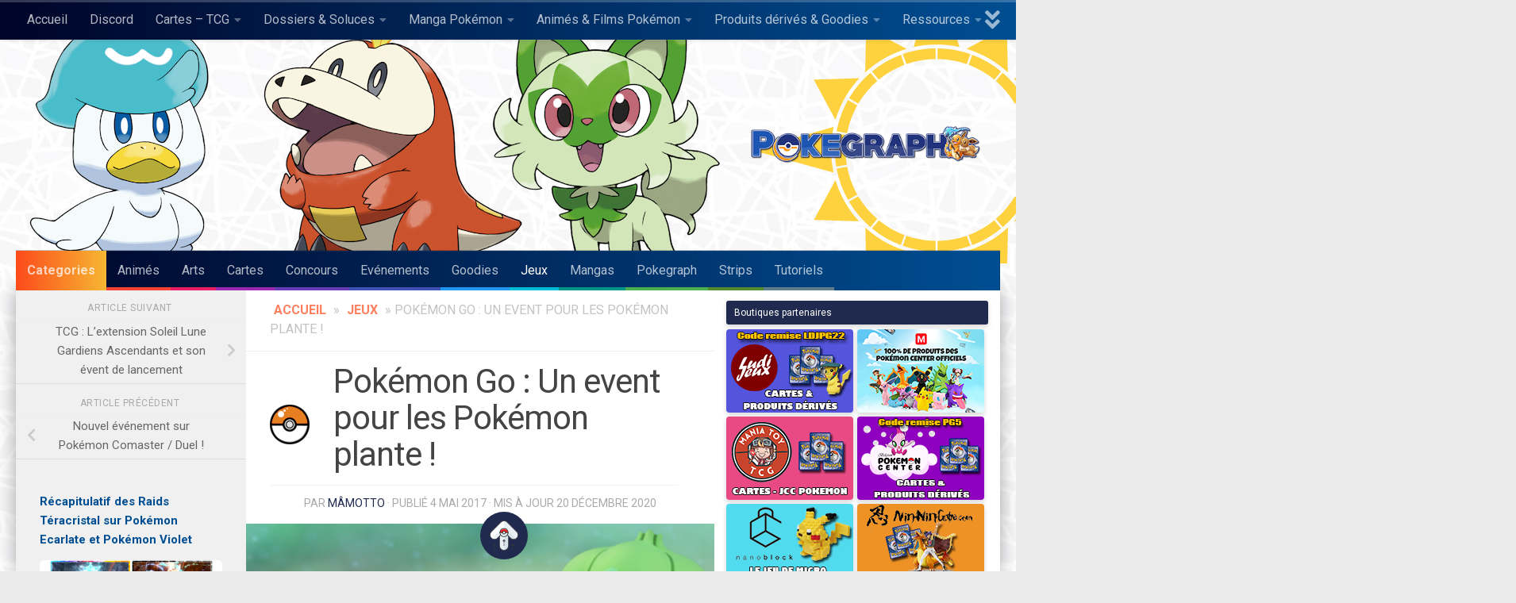

--- FILE ---
content_type: text/html; charset=UTF-8
request_url: https://pokegraph.com/1128-pokemon-go-un-event-pour-les-pokemon-plante
body_size: 28128
content:
<!DOCTYPE html>
<html class="no-js" lang="fr-FR">
<head>
  <meta charset="UTF-8">
  <meta name="viewport" content="width=device-width, initial-scale=1.0">
  <link rel="profile" href="https://gmpg.org/xfn/11" />
  <link rel="pingback" href="https://pokegraph.com/xmlrpc.php">
    <meta name="google-site-verification" content="fowk27jod7oQu-FnhUzYawej1x3ACJF3yJn3-xZqjTo" />

  <meta name='robots' content='index, follow, max-image-preview:large, max-snippet:-1, max-video-preview:-1' />
<script>document.documentElement.className = document.documentElement.className.replace("no-js","js");</script>
<!-- Jetpack Site Verification Tags -->
<meta name="google-site-verification" content="Fuw5b3MeqWJt8UdRceEbxWgYu_QO2gbGXvOqxBlkIFg" />

	<!-- This site is optimized with the Yoast SEO plugin v26.8 - https://yoast.com/product/yoast-seo-wordpress/ -->
	<title>Pokémon Go : Un event pour les Pokémon plante ! - Pokégraph</title>
	<link rel="canonical" href="https://pokegraph.com/1128-pokemon-go-un-event-pour-les-pokemon-plante" />
	<meta property="og:locale" content="fr_FR" />
	<meta property="og:type" content="article" />
	<meta property="og:title" content="Pokémon Go : Un event pour les Pokémon plante ! - Pokégraph" />
	<meta property="og:description" content="Un nouvel event annoncé pour Pokémon GO !" />
	<meta property="og:url" content="https://pokegraph.com/1128-pokemon-go-un-event-pour-les-pokemon-plante" />
	<meta property="og:site_name" content="Pokégraph" />
	<meta property="article:publisher" content="https://www.facebook.com/Pokegraph" />
	<meta property="article:author" content="https://www.facebook.com/MamottoPokeCollection" />
	<meta property="article:published_time" content="2017-05-04T17:56:50+00:00" />
	<meta property="article:modified_time" content="2020-12-20T01:03:32+00:00" />
	<meta property="og:image" content="https://i0.wp.com/pokegraph.com/wp-content/uploads/2020/12/article-1128.png?fit=484%2C252&ssl=1" />
	<meta property="og:image:width" content="484" />
	<meta property="og:image:height" content="252" />
	<meta property="og:image:type" content="image/png" />
	<meta name="author" content="Mâmotto" />
	<meta name="twitter:card" content="summary_large_image" />
	<meta name="twitter:creator" content="@MamottoDragabas" />
	<meta name="twitter:site" content="@pokegraph" />
	<meta name="twitter:label1" content="Écrit par" />
	<meta name="twitter:data1" content="Mâmotto" />
	<meta name="twitter:label2" content="Durée de lecture estimée" />
	<meta name="twitter:data2" content="1 minute" />
	<script type="application/ld+json" class="yoast-schema-graph">{"@context":"https://schema.org","@graph":[{"@type":"Article","@id":"https://pokegraph.com/1128-pokemon-go-un-event-pour-les-pokemon-plante#article","isPartOf":{"@id":"https://pokegraph.com/1128-pokemon-go-un-event-pour-les-pokemon-plante"},"author":{"name":"Mâmotto","@id":"https://pokegraph.com/#/schema/person/d84408a963e7fa91fa46c88a54d0f974"},"headline":"Pokémon Go : Un event pour les Pokémon plante !","datePublished":"2017-05-04T17:56:50+00:00","dateModified":"2020-12-20T01:03:32+00:00","mainEntityOfPage":{"@id":"https://pokegraph.com/1128-pokemon-go-un-event-pour-les-pokemon-plante"},"wordCount":218,"commentCount":0,"publisher":{"@id":"https://pokegraph.com/#organization"},"image":{"@id":"https://pokegraph.com/1128-pokemon-go-un-event-pour-les-pokemon-plante#primaryimage"},"thumbnailUrl":"https://pokegraph.com/wp-content/uploads/2020/12/article-1128.png","articleSection":["Jeux"],"inLanguage":"fr-FR","potentialAction":[{"@type":"CommentAction","name":"Comment","target":["https://pokegraph.com/1128-pokemon-go-un-event-pour-les-pokemon-plante#respond"]}]},{"@type":"WebPage","@id":"https://pokegraph.com/1128-pokemon-go-un-event-pour-les-pokemon-plante","url":"https://pokegraph.com/1128-pokemon-go-un-event-pour-les-pokemon-plante","name":"Pokémon Go : Un event pour les Pokémon plante ! - Pokégraph","isPartOf":{"@id":"https://pokegraph.com/#website"},"primaryImageOfPage":{"@id":"https://pokegraph.com/1128-pokemon-go-un-event-pour-les-pokemon-plante#primaryimage"},"image":{"@id":"https://pokegraph.com/1128-pokemon-go-un-event-pour-les-pokemon-plante#primaryimage"},"thumbnailUrl":"https://pokegraph.com/wp-content/uploads/2020/12/article-1128.png","datePublished":"2017-05-04T17:56:50+00:00","dateModified":"2020-12-20T01:03:32+00:00","breadcrumb":{"@id":"https://pokegraph.com/1128-pokemon-go-un-event-pour-les-pokemon-plante#breadcrumb"},"inLanguage":"fr-FR","potentialAction":[{"@type":"ReadAction","target":["https://pokegraph.com/1128-pokemon-go-un-event-pour-les-pokemon-plante"]}]},{"@type":"ImageObject","inLanguage":"fr-FR","@id":"https://pokegraph.com/1128-pokemon-go-un-event-pour-les-pokemon-plante#primaryimage","url":"https://pokegraph.com/wp-content/uploads/2020/12/article-1128.png","contentUrl":"https://pokegraph.com/wp-content/uploads/2020/12/article-1128.png","width":484,"height":252},{"@type":"BreadcrumbList","@id":"https://pokegraph.com/1128-pokemon-go-un-event-pour-les-pokemon-plante#breadcrumb","itemListElement":[{"@type":"ListItem","position":1,"name":"Accueil","item":"https://pokegraph.com/"},{"@type":"ListItem","position":2,"name":"Jeux","item":"https://pokegraph.com/category/jeux"},{"@type":"ListItem","position":3,"name":"Pokémon Go : Un event pour les Pokémon plante !"}]},{"@type":"WebSite","@id":"https://pokegraph.com/#website","url":"https://pokegraph.com/","name":"Pokégraph","description":"Votre site d&#039;art et d&#039;actualités Pokémon","publisher":{"@id":"https://pokegraph.com/#organization"},"potentialAction":[{"@type":"SearchAction","target":{"@type":"EntryPoint","urlTemplate":"https://pokegraph.com/?s={search_term_string}"},"query-input":{"@type":"PropertyValueSpecification","valueRequired":true,"valueName":"search_term_string"}}],"inLanguage":"fr-FR"},{"@type":"Organization","@id":"https://pokegraph.com/#organization","name":"Pokégraph","url":"https://pokegraph.com/","logo":{"@type":"ImageObject","inLanguage":"fr-FR","@id":"https://pokegraph.com/#/schema/logo/image/","url":"https://pokegraph.com/wp-content/uploads/2020/07/cropped-logo-400.png","contentUrl":"https://pokegraph.com/wp-content/uploads/2020/07/cropped-logo-400.png","width":400,"height":80,"caption":"Pokégraph"},"image":{"@id":"https://pokegraph.com/#/schema/logo/image/"},"sameAs":["https://www.facebook.com/Pokegraph","https://x.com/pokegraph","https://www.youtube.com/channel/UCNzMBtePpbjF6pQHiBFxSFA","https://www.instagram.com/pokegraph_site_fr/"]},{"@type":"Person","@id":"https://pokegraph.com/#/schema/person/d84408a963e7fa91fa46c88a54d0f974","name":"Mâmotto","image":{"@type":"ImageObject","inLanguage":"fr-FR","@id":"https://pokegraph.com/#/schema/person/image/","url":"https://secure.gravatar.com/avatar/9488afc92fdf9c48d90490d72a5c021b2b84d9ac2d59b98c14fd2eb8f2339e07?s=96&r=g","contentUrl":"https://secure.gravatar.com/avatar/9488afc92fdf9c48d90490d72a5c021b2b84d9ac2d59b98c14fd2eb8f2339e07?s=96&r=g","caption":"Mâmotto"},"description":"Maman du Pokéweb, grande collectionneuse et gérante de Pokégraph qui aime partager sa passion de l'univers Pokémon à travers ce site et les réseaux sociaux. Retrouvez moi sur Twitter, Instagram et Facebook : Mâmotto Poké Collection","sameAs":["https://www.facebook.com/MamottoPokeCollection","https://www.instagram.com/mamotto_poke_collection/","https://x.com/MamottoDragabas","https://www.youtube.com/channel/UCkoH8RX6tAXRat66Xg7pJdw"],"url":"https://pokegraph.com/author/mamotto"}]}</script>
	<!-- / Yoast SEO plugin. -->


<link rel='dns-prefetch' href='//www.googletagmanager.com' />
<link rel='dns-prefetch' href='//stats.wp.com' />
<link rel="alternate" type="application/rss+xml" title="Pokégraph &raquo; Flux" href="https://pokegraph.com/feed" />
<link rel="alternate" type="application/rss+xml" title="Pokégraph &raquo; Flux des commentaires" href="https://pokegraph.com/comments/feed" />
<link id="hu-user-gfont" href="//fonts.googleapis.com/css?family=Roboto+Condensed:400,300italic,300,400italic,700&subset=latin,latin-ext" rel="stylesheet" type="text/css"><link rel="alternate" type="application/rss+xml" title="Pokégraph &raquo; Pokémon Go : Un event pour les Pokémon plante ! Flux des commentaires" href="https://pokegraph.com/1128-pokemon-go-un-event-pour-les-pokemon-plante/feed" />
<link rel="alternate" title="oEmbed (JSON)" type="application/json+oembed" href="https://pokegraph.com/wp-json/oembed/1.0/embed?url=https%3A%2F%2Fpokegraph.com%2F1128-pokemon-go-un-event-pour-les-pokemon-plante" />
<style id='wp-img-auto-sizes-contain-inline-css'>
img:is([sizes=auto i],[sizes^="auto," i]){contain-intrinsic-size:3000px 1500px}
/*# sourceURL=wp-img-auto-sizes-contain-inline-css */
</style>
<style id='wp-emoji-styles-inline-css'>

	img.wp-smiley, img.emoji {
		display: inline !important;
		border: none !important;
		box-shadow: none !important;
		height: 1em !important;
		width: 1em !important;
		margin: 0 0.07em !important;
		vertical-align: -0.1em !important;
		background: none !important;
		padding: 0 !important;
	}
/*# sourceURL=wp-emoji-styles-inline-css */
</style>
<style id='wp-block-library-inline-css'>
:root{--wp-block-synced-color:#7a00df;--wp-block-synced-color--rgb:122,0,223;--wp-bound-block-color:var(--wp-block-synced-color);--wp-editor-canvas-background:#ddd;--wp-admin-theme-color:#007cba;--wp-admin-theme-color--rgb:0,124,186;--wp-admin-theme-color-darker-10:#006ba1;--wp-admin-theme-color-darker-10--rgb:0,107,160.5;--wp-admin-theme-color-darker-20:#005a87;--wp-admin-theme-color-darker-20--rgb:0,90,135;--wp-admin-border-width-focus:2px}@media (min-resolution:192dpi){:root{--wp-admin-border-width-focus:1.5px}}.wp-element-button{cursor:pointer}:root .has-very-light-gray-background-color{background-color:#eee}:root .has-very-dark-gray-background-color{background-color:#313131}:root .has-very-light-gray-color{color:#eee}:root .has-very-dark-gray-color{color:#313131}:root .has-vivid-green-cyan-to-vivid-cyan-blue-gradient-background{background:linear-gradient(135deg,#00d084,#0693e3)}:root .has-purple-crush-gradient-background{background:linear-gradient(135deg,#34e2e4,#4721fb 50%,#ab1dfe)}:root .has-hazy-dawn-gradient-background{background:linear-gradient(135deg,#faaca8,#dad0ec)}:root .has-subdued-olive-gradient-background{background:linear-gradient(135deg,#fafae1,#67a671)}:root .has-atomic-cream-gradient-background{background:linear-gradient(135deg,#fdd79a,#004a59)}:root .has-nightshade-gradient-background{background:linear-gradient(135deg,#330968,#31cdcf)}:root .has-midnight-gradient-background{background:linear-gradient(135deg,#020381,#2874fc)}:root{--wp--preset--font-size--normal:16px;--wp--preset--font-size--huge:42px}.has-regular-font-size{font-size:1em}.has-larger-font-size{font-size:2.625em}.has-normal-font-size{font-size:var(--wp--preset--font-size--normal)}.has-huge-font-size{font-size:var(--wp--preset--font-size--huge)}.has-text-align-center{text-align:center}.has-text-align-left{text-align:left}.has-text-align-right{text-align:right}.has-fit-text{white-space:nowrap!important}#end-resizable-editor-section{display:none}.aligncenter{clear:both}.items-justified-left{justify-content:flex-start}.items-justified-center{justify-content:center}.items-justified-right{justify-content:flex-end}.items-justified-space-between{justify-content:space-between}.screen-reader-text{border:0;clip-path:inset(50%);height:1px;margin:-1px;overflow:hidden;padding:0;position:absolute;width:1px;word-wrap:normal!important}.screen-reader-text:focus{background-color:#ddd;clip-path:none;color:#444;display:block;font-size:1em;height:auto;left:5px;line-height:normal;padding:15px 23px 14px;text-decoration:none;top:5px;width:auto;z-index:100000}html :where(.has-border-color){border-style:solid}html :where([style*=border-top-color]){border-top-style:solid}html :where([style*=border-right-color]){border-right-style:solid}html :where([style*=border-bottom-color]){border-bottom-style:solid}html :where([style*=border-left-color]){border-left-style:solid}html :where([style*=border-width]){border-style:solid}html :where([style*=border-top-width]){border-top-style:solid}html :where([style*=border-right-width]){border-right-style:solid}html :where([style*=border-bottom-width]){border-bottom-style:solid}html :where([style*=border-left-width]){border-left-style:solid}html :where(img[class*=wp-image-]){height:auto;max-width:100%}:where(figure){margin:0 0 1em}html :where(.is-position-sticky){--wp-admin--admin-bar--position-offset:var(--wp-admin--admin-bar--height,0px)}@media screen and (max-width:600px){html :where(.is-position-sticky){--wp-admin--admin-bar--position-offset:0px}}

/*# sourceURL=wp-block-library-inline-css */
</style><style id='wp-block-image-inline-css'>
.wp-block-image>a,.wp-block-image>figure>a{display:inline-block}.wp-block-image img{box-sizing:border-box;height:auto;max-width:100%;vertical-align:bottom}@media not (prefers-reduced-motion){.wp-block-image img.hide{visibility:hidden}.wp-block-image img.show{animation:show-content-image .4s}}.wp-block-image[style*=border-radius] img,.wp-block-image[style*=border-radius]>a{border-radius:inherit}.wp-block-image.has-custom-border img{box-sizing:border-box}.wp-block-image.aligncenter{text-align:center}.wp-block-image.alignfull>a,.wp-block-image.alignwide>a{width:100%}.wp-block-image.alignfull img,.wp-block-image.alignwide img{height:auto;width:100%}.wp-block-image .aligncenter,.wp-block-image .alignleft,.wp-block-image .alignright,.wp-block-image.aligncenter,.wp-block-image.alignleft,.wp-block-image.alignright{display:table}.wp-block-image .aligncenter>figcaption,.wp-block-image .alignleft>figcaption,.wp-block-image .alignright>figcaption,.wp-block-image.aligncenter>figcaption,.wp-block-image.alignleft>figcaption,.wp-block-image.alignright>figcaption{caption-side:bottom;display:table-caption}.wp-block-image .alignleft{float:left;margin:.5em 1em .5em 0}.wp-block-image .alignright{float:right;margin:.5em 0 .5em 1em}.wp-block-image .aligncenter{margin-left:auto;margin-right:auto}.wp-block-image :where(figcaption){margin-bottom:1em;margin-top:.5em}.wp-block-image.is-style-circle-mask img{border-radius:9999px}@supports ((-webkit-mask-image:none) or (mask-image:none)) or (-webkit-mask-image:none){.wp-block-image.is-style-circle-mask img{border-radius:0;-webkit-mask-image:url('data:image/svg+xml;utf8,<svg viewBox="0 0 100 100" xmlns="http://www.w3.org/2000/svg"><circle cx="50" cy="50" r="50"/></svg>');mask-image:url('data:image/svg+xml;utf8,<svg viewBox="0 0 100 100" xmlns="http://www.w3.org/2000/svg"><circle cx="50" cy="50" r="50"/></svg>');mask-mode:alpha;-webkit-mask-position:center;mask-position:center;-webkit-mask-repeat:no-repeat;mask-repeat:no-repeat;-webkit-mask-size:contain;mask-size:contain}}:root :where(.wp-block-image.is-style-rounded img,.wp-block-image .is-style-rounded img){border-radius:9999px}.wp-block-image figure{margin:0}.wp-lightbox-container{display:flex;flex-direction:column;position:relative}.wp-lightbox-container img{cursor:zoom-in}.wp-lightbox-container img:hover+button{opacity:1}.wp-lightbox-container button{align-items:center;backdrop-filter:blur(16px) saturate(180%);background-color:#5a5a5a40;border:none;border-radius:4px;cursor:zoom-in;display:flex;height:20px;justify-content:center;opacity:0;padding:0;position:absolute;right:16px;text-align:center;top:16px;width:20px;z-index:100}@media not (prefers-reduced-motion){.wp-lightbox-container button{transition:opacity .2s ease}}.wp-lightbox-container button:focus-visible{outline:3px auto #5a5a5a40;outline:3px auto -webkit-focus-ring-color;outline-offset:3px}.wp-lightbox-container button:hover{cursor:pointer;opacity:1}.wp-lightbox-container button:focus{opacity:1}.wp-lightbox-container button:focus,.wp-lightbox-container button:hover,.wp-lightbox-container button:not(:hover):not(:active):not(.has-background){background-color:#5a5a5a40;border:none}.wp-lightbox-overlay{box-sizing:border-box;cursor:zoom-out;height:100vh;left:0;overflow:hidden;position:fixed;top:0;visibility:hidden;width:100%;z-index:100000}.wp-lightbox-overlay .close-button{align-items:center;cursor:pointer;display:flex;justify-content:center;min-height:40px;min-width:40px;padding:0;position:absolute;right:calc(env(safe-area-inset-right) + 16px);top:calc(env(safe-area-inset-top) + 16px);z-index:5000000}.wp-lightbox-overlay .close-button:focus,.wp-lightbox-overlay .close-button:hover,.wp-lightbox-overlay .close-button:not(:hover):not(:active):not(.has-background){background:none;border:none}.wp-lightbox-overlay .lightbox-image-container{height:var(--wp--lightbox-container-height);left:50%;overflow:hidden;position:absolute;top:50%;transform:translate(-50%,-50%);transform-origin:top left;width:var(--wp--lightbox-container-width);z-index:9999999999}.wp-lightbox-overlay .wp-block-image{align-items:center;box-sizing:border-box;display:flex;height:100%;justify-content:center;margin:0;position:relative;transform-origin:0 0;width:100%;z-index:3000000}.wp-lightbox-overlay .wp-block-image img{height:var(--wp--lightbox-image-height);min-height:var(--wp--lightbox-image-height);min-width:var(--wp--lightbox-image-width);width:var(--wp--lightbox-image-width)}.wp-lightbox-overlay .wp-block-image figcaption{display:none}.wp-lightbox-overlay button{background:none;border:none}.wp-lightbox-overlay .scrim{background-color:#fff;height:100%;opacity:.9;position:absolute;width:100%;z-index:2000000}.wp-lightbox-overlay.active{visibility:visible}@media not (prefers-reduced-motion){.wp-lightbox-overlay.active{animation:turn-on-visibility .25s both}.wp-lightbox-overlay.active img{animation:turn-on-visibility .35s both}.wp-lightbox-overlay.show-closing-animation:not(.active){animation:turn-off-visibility .35s both}.wp-lightbox-overlay.show-closing-animation:not(.active) img{animation:turn-off-visibility .25s both}.wp-lightbox-overlay.zoom.active{animation:none;opacity:1;visibility:visible}.wp-lightbox-overlay.zoom.active .lightbox-image-container{animation:lightbox-zoom-in .4s}.wp-lightbox-overlay.zoom.active .lightbox-image-container img{animation:none}.wp-lightbox-overlay.zoom.active .scrim{animation:turn-on-visibility .4s forwards}.wp-lightbox-overlay.zoom.show-closing-animation:not(.active){animation:none}.wp-lightbox-overlay.zoom.show-closing-animation:not(.active) .lightbox-image-container{animation:lightbox-zoom-out .4s}.wp-lightbox-overlay.zoom.show-closing-animation:not(.active) .lightbox-image-container img{animation:none}.wp-lightbox-overlay.zoom.show-closing-animation:not(.active) .scrim{animation:turn-off-visibility .4s forwards}}@keyframes show-content-image{0%{visibility:hidden}99%{visibility:hidden}to{visibility:visible}}@keyframes turn-on-visibility{0%{opacity:0}to{opacity:1}}@keyframes turn-off-visibility{0%{opacity:1;visibility:visible}99%{opacity:0;visibility:visible}to{opacity:0;visibility:hidden}}@keyframes lightbox-zoom-in{0%{transform:translate(calc((-100vw + var(--wp--lightbox-scrollbar-width))/2 + var(--wp--lightbox-initial-left-position)),calc(-50vh + var(--wp--lightbox-initial-top-position))) scale(var(--wp--lightbox-scale))}to{transform:translate(-50%,-50%) scale(1)}}@keyframes lightbox-zoom-out{0%{transform:translate(-50%,-50%) scale(1);visibility:visible}99%{visibility:visible}to{transform:translate(calc((-100vw + var(--wp--lightbox-scrollbar-width))/2 + var(--wp--lightbox-initial-left-position)),calc(-50vh + var(--wp--lightbox-initial-top-position))) scale(var(--wp--lightbox-scale));visibility:hidden}}
/*# sourceURL=https://pokegraph.com/wp-includes/blocks/image/style.min.css */
</style>
<style id='wp-block-paragraph-inline-css'>
.is-small-text{font-size:.875em}.is-regular-text{font-size:1em}.is-large-text{font-size:2.25em}.is-larger-text{font-size:3em}.has-drop-cap:not(:focus):first-letter{float:left;font-size:8.4em;font-style:normal;font-weight:100;line-height:.68;margin:.05em .1em 0 0;text-transform:uppercase}body.rtl .has-drop-cap:not(:focus):first-letter{float:none;margin-left:.1em}p.has-drop-cap.has-background{overflow:hidden}:root :where(p.has-background){padding:1.25em 2.375em}:where(p.has-text-color:not(.has-link-color)) a{color:inherit}p.has-text-align-left[style*="writing-mode:vertical-lr"],p.has-text-align-right[style*="writing-mode:vertical-rl"]{rotate:180deg}
/*# sourceURL=https://pokegraph.com/wp-includes/blocks/paragraph/style.min.css */
</style>
<style id='wp-block-separator-inline-css'>
@charset "UTF-8";.wp-block-separator{border:none;border-top:2px solid}:root :where(.wp-block-separator.is-style-dots){height:auto;line-height:1;text-align:center}:root :where(.wp-block-separator.is-style-dots):before{color:currentColor;content:"···";font-family:serif;font-size:1.5em;letter-spacing:2em;padding-left:2em}.wp-block-separator.is-style-dots{background:none!important;border:none!important}
/*# sourceURL=https://pokegraph.com/wp-includes/blocks/separator/style.min.css */
</style>
<style id='wp-block-spacer-inline-css'>
.wp-block-spacer{clear:both}
/*# sourceURL=https://pokegraph.com/wp-includes/blocks/spacer/style.min.css */
</style>
<style id='global-styles-inline-css'>
:root{--wp--preset--aspect-ratio--square: 1;--wp--preset--aspect-ratio--4-3: 4/3;--wp--preset--aspect-ratio--3-4: 3/4;--wp--preset--aspect-ratio--3-2: 3/2;--wp--preset--aspect-ratio--2-3: 2/3;--wp--preset--aspect-ratio--16-9: 16/9;--wp--preset--aspect-ratio--9-16: 9/16;--wp--preset--color--black: #000000;--wp--preset--color--cyan-bluish-gray: #abb8c3;--wp--preset--color--white: #ffffff;--wp--preset--color--pale-pink: #f78da7;--wp--preset--color--vivid-red: #cf2e2e;--wp--preset--color--luminous-vivid-orange: #ff6900;--wp--preset--color--luminous-vivid-amber: #fcb900;--wp--preset--color--light-green-cyan: #7bdcb5;--wp--preset--color--vivid-green-cyan: #00d084;--wp--preset--color--pale-cyan-blue: #8ed1fc;--wp--preset--color--vivid-cyan-blue: #0693e3;--wp--preset--color--vivid-purple: #9b51e0;--wp--preset--gradient--vivid-cyan-blue-to-vivid-purple: linear-gradient(135deg,rgb(6,147,227) 0%,rgb(155,81,224) 100%);--wp--preset--gradient--light-green-cyan-to-vivid-green-cyan: linear-gradient(135deg,rgb(122,220,180) 0%,rgb(0,208,130) 100%);--wp--preset--gradient--luminous-vivid-amber-to-luminous-vivid-orange: linear-gradient(135deg,rgb(252,185,0) 0%,rgb(255,105,0) 100%);--wp--preset--gradient--luminous-vivid-orange-to-vivid-red: linear-gradient(135deg,rgb(255,105,0) 0%,rgb(207,46,46) 100%);--wp--preset--gradient--very-light-gray-to-cyan-bluish-gray: linear-gradient(135deg,rgb(238,238,238) 0%,rgb(169,184,195) 100%);--wp--preset--gradient--cool-to-warm-spectrum: linear-gradient(135deg,rgb(74,234,220) 0%,rgb(151,120,209) 20%,rgb(207,42,186) 40%,rgb(238,44,130) 60%,rgb(251,105,98) 80%,rgb(254,248,76) 100%);--wp--preset--gradient--blush-light-purple: linear-gradient(135deg,rgb(255,206,236) 0%,rgb(152,150,240) 100%);--wp--preset--gradient--blush-bordeaux: linear-gradient(135deg,rgb(254,205,165) 0%,rgb(254,45,45) 50%,rgb(107,0,62) 100%);--wp--preset--gradient--luminous-dusk: linear-gradient(135deg,rgb(255,203,112) 0%,rgb(199,81,192) 50%,rgb(65,88,208) 100%);--wp--preset--gradient--pale-ocean: linear-gradient(135deg,rgb(255,245,203) 0%,rgb(182,227,212) 50%,rgb(51,167,181) 100%);--wp--preset--gradient--electric-grass: linear-gradient(135deg,rgb(202,248,128) 0%,rgb(113,206,126) 100%);--wp--preset--gradient--midnight: linear-gradient(135deg,rgb(2,3,129) 0%,rgb(40,116,252) 100%);--wp--preset--font-size--small: 13px;--wp--preset--font-size--medium: 20px;--wp--preset--font-size--large: 36px;--wp--preset--font-size--x-large: 42px;--wp--preset--spacing--20: 0.44rem;--wp--preset--spacing--30: 0.67rem;--wp--preset--spacing--40: 1rem;--wp--preset--spacing--50: 1.5rem;--wp--preset--spacing--60: 2.25rem;--wp--preset--spacing--70: 3.38rem;--wp--preset--spacing--80: 5.06rem;--wp--preset--shadow--natural: 6px 6px 9px rgba(0, 0, 0, 0.2);--wp--preset--shadow--deep: 12px 12px 50px rgba(0, 0, 0, 0.4);--wp--preset--shadow--sharp: 6px 6px 0px rgba(0, 0, 0, 0.2);--wp--preset--shadow--outlined: 6px 6px 0px -3px rgb(255, 255, 255), 6px 6px rgb(0, 0, 0);--wp--preset--shadow--crisp: 6px 6px 0px rgb(0, 0, 0);}:where(.is-layout-flex){gap: 0.5em;}:where(.is-layout-grid){gap: 0.5em;}body .is-layout-flex{display: flex;}.is-layout-flex{flex-wrap: wrap;align-items: center;}.is-layout-flex > :is(*, div){margin: 0;}body .is-layout-grid{display: grid;}.is-layout-grid > :is(*, div){margin: 0;}:where(.wp-block-columns.is-layout-flex){gap: 2em;}:where(.wp-block-columns.is-layout-grid){gap: 2em;}:where(.wp-block-post-template.is-layout-flex){gap: 1.25em;}:where(.wp-block-post-template.is-layout-grid){gap: 1.25em;}.has-black-color{color: var(--wp--preset--color--black) !important;}.has-cyan-bluish-gray-color{color: var(--wp--preset--color--cyan-bluish-gray) !important;}.has-white-color{color: var(--wp--preset--color--white) !important;}.has-pale-pink-color{color: var(--wp--preset--color--pale-pink) !important;}.has-vivid-red-color{color: var(--wp--preset--color--vivid-red) !important;}.has-luminous-vivid-orange-color{color: var(--wp--preset--color--luminous-vivid-orange) !important;}.has-luminous-vivid-amber-color{color: var(--wp--preset--color--luminous-vivid-amber) !important;}.has-light-green-cyan-color{color: var(--wp--preset--color--light-green-cyan) !important;}.has-vivid-green-cyan-color{color: var(--wp--preset--color--vivid-green-cyan) !important;}.has-pale-cyan-blue-color{color: var(--wp--preset--color--pale-cyan-blue) !important;}.has-vivid-cyan-blue-color{color: var(--wp--preset--color--vivid-cyan-blue) !important;}.has-vivid-purple-color{color: var(--wp--preset--color--vivid-purple) !important;}.has-black-background-color{background-color: var(--wp--preset--color--black) !important;}.has-cyan-bluish-gray-background-color{background-color: var(--wp--preset--color--cyan-bluish-gray) !important;}.has-white-background-color{background-color: var(--wp--preset--color--white) !important;}.has-pale-pink-background-color{background-color: var(--wp--preset--color--pale-pink) !important;}.has-vivid-red-background-color{background-color: var(--wp--preset--color--vivid-red) !important;}.has-luminous-vivid-orange-background-color{background-color: var(--wp--preset--color--luminous-vivid-orange) !important;}.has-luminous-vivid-amber-background-color{background-color: var(--wp--preset--color--luminous-vivid-amber) !important;}.has-light-green-cyan-background-color{background-color: var(--wp--preset--color--light-green-cyan) !important;}.has-vivid-green-cyan-background-color{background-color: var(--wp--preset--color--vivid-green-cyan) !important;}.has-pale-cyan-blue-background-color{background-color: var(--wp--preset--color--pale-cyan-blue) !important;}.has-vivid-cyan-blue-background-color{background-color: var(--wp--preset--color--vivid-cyan-blue) !important;}.has-vivid-purple-background-color{background-color: var(--wp--preset--color--vivid-purple) !important;}.has-black-border-color{border-color: var(--wp--preset--color--black) !important;}.has-cyan-bluish-gray-border-color{border-color: var(--wp--preset--color--cyan-bluish-gray) !important;}.has-white-border-color{border-color: var(--wp--preset--color--white) !important;}.has-pale-pink-border-color{border-color: var(--wp--preset--color--pale-pink) !important;}.has-vivid-red-border-color{border-color: var(--wp--preset--color--vivid-red) !important;}.has-luminous-vivid-orange-border-color{border-color: var(--wp--preset--color--luminous-vivid-orange) !important;}.has-luminous-vivid-amber-border-color{border-color: var(--wp--preset--color--luminous-vivid-amber) !important;}.has-light-green-cyan-border-color{border-color: var(--wp--preset--color--light-green-cyan) !important;}.has-vivid-green-cyan-border-color{border-color: var(--wp--preset--color--vivid-green-cyan) !important;}.has-pale-cyan-blue-border-color{border-color: var(--wp--preset--color--pale-cyan-blue) !important;}.has-vivid-cyan-blue-border-color{border-color: var(--wp--preset--color--vivid-cyan-blue) !important;}.has-vivid-purple-border-color{border-color: var(--wp--preset--color--vivid-purple) !important;}.has-vivid-cyan-blue-to-vivid-purple-gradient-background{background: var(--wp--preset--gradient--vivid-cyan-blue-to-vivid-purple) !important;}.has-light-green-cyan-to-vivid-green-cyan-gradient-background{background: var(--wp--preset--gradient--light-green-cyan-to-vivid-green-cyan) !important;}.has-luminous-vivid-amber-to-luminous-vivid-orange-gradient-background{background: var(--wp--preset--gradient--luminous-vivid-amber-to-luminous-vivid-orange) !important;}.has-luminous-vivid-orange-to-vivid-red-gradient-background{background: var(--wp--preset--gradient--luminous-vivid-orange-to-vivid-red) !important;}.has-very-light-gray-to-cyan-bluish-gray-gradient-background{background: var(--wp--preset--gradient--very-light-gray-to-cyan-bluish-gray) !important;}.has-cool-to-warm-spectrum-gradient-background{background: var(--wp--preset--gradient--cool-to-warm-spectrum) !important;}.has-blush-light-purple-gradient-background{background: var(--wp--preset--gradient--blush-light-purple) !important;}.has-blush-bordeaux-gradient-background{background: var(--wp--preset--gradient--blush-bordeaux) !important;}.has-luminous-dusk-gradient-background{background: var(--wp--preset--gradient--luminous-dusk) !important;}.has-pale-ocean-gradient-background{background: var(--wp--preset--gradient--pale-ocean) !important;}.has-electric-grass-gradient-background{background: var(--wp--preset--gradient--electric-grass) !important;}.has-midnight-gradient-background{background: var(--wp--preset--gradient--midnight) !important;}.has-small-font-size{font-size: var(--wp--preset--font-size--small) !important;}.has-medium-font-size{font-size: var(--wp--preset--font-size--medium) !important;}.has-large-font-size{font-size: var(--wp--preset--font-size--large) !important;}.has-x-large-font-size{font-size: var(--wp--preset--font-size--x-large) !important;}
/*# sourceURL=global-styles-inline-css */
</style>

<style id='classic-theme-styles-inline-css'>
/*! This file is auto-generated */
.wp-block-button__link{color:#fff;background-color:#32373c;border-radius:9999px;box-shadow:none;text-decoration:none;padding:calc(.667em + 2px) calc(1.333em + 2px);font-size:1.125em}.wp-block-file__button{background:#32373c;color:#fff;text-decoration:none}
/*# sourceURL=/wp-includes/css/classic-themes.min.css */
</style>
<link rel='stylesheet' id='hueman-main-style-css' href='https://pokegraph.com/wp-content/themes/hueman/assets/front/css/main.min.css?ver=3.7.27' media='all' />
<style id='hueman-main-style-inline-css'>
body { font-family:'Roboto Condensed', Arial, sans-serif;font-size:1.00rem }@media only screen and (min-width: 720px) {
        .nav > li { font-size:1.00rem; }
      }.container-inner { max-width: 1400px; }::selection { background-color: #202a4e; }
::-moz-selection { background-color: #202a4e; }a,a>span.hu-external::after,.themeform label .required,#flexslider-featured .flex-direction-nav .flex-next:hover,#flexslider-featured .flex-direction-nav .flex-prev:hover,.post-hover:hover .post-title a,.post-title a:hover,.sidebar.s1 .post-nav li a:hover i,.content .post-nav li a:hover i,.post-related a:hover,.sidebar.s1 .widget_rss ul li a,#footer .widget_rss ul li a,.sidebar.s1 .widget_calendar a,#footer .widget_calendar a,.sidebar.s1 .alx-tab .tab-item-category a,.sidebar.s1 .alx-posts .post-item-category a,.sidebar.s1 .alx-tab li:hover .tab-item-title a,.sidebar.s1 .alx-tab li:hover .tab-item-comment a,.sidebar.s1 .alx-posts li:hover .post-item-title a,#footer .alx-tab .tab-item-category a,#footer .alx-posts .post-item-category a,#footer .alx-tab li:hover .tab-item-title a,#footer .alx-tab li:hover .tab-item-comment a,#footer .alx-posts li:hover .post-item-title a,.comment-tabs li.active a,.comment-awaiting-moderation,.child-menu a:hover,.child-menu .current_page_item > a,.wp-pagenavi a{ color: #202a4e; }input[type="submit"],.themeform button[type="submit"],.sidebar.s1 .sidebar-top,.sidebar.s1 .sidebar-toggle,#flexslider-featured .flex-control-nav li a.flex-active,.post-tags a:hover,.sidebar.s1 .widget_calendar caption,#footer .widget_calendar caption,.author-bio .bio-avatar:after,.commentlist li.bypostauthor > .comment-body:after,.commentlist li.comment-author-admin > .comment-body:after{ background-color: #202a4e; }.post-format .format-container { border-color: #202a4e; }.sidebar.s1 .alx-tabs-nav li.active a,#footer .alx-tabs-nav li.active a,.comment-tabs li.active a,.wp-pagenavi a:hover,.wp-pagenavi a:active,.wp-pagenavi span.current{ border-bottom-color: #202a4e!important; }.sidebar.s2 .post-nav li a:hover i,
.sidebar.s2 .widget_rss ul li a,
.sidebar.s2 .widget_calendar a,
.sidebar.s2 .alx-tab .tab-item-category a,
.sidebar.s2 .alx-posts .post-item-category a,
.sidebar.s2 .alx-tab li:hover .tab-item-title a,
.sidebar.s2 .alx-tab li:hover .tab-item-comment a,
.sidebar.s2 .alx-posts li:hover .post-item-title a { color: #e67f23; }
.sidebar.s2 .sidebar-top,.sidebar.s2 .sidebar-toggle,.post-comments,.jp-play-bar,.jp-volume-bar-value,.sidebar.s2 .widget_calendar caption{ background-color: #e67f23; }.sidebar.s2 .alx-tabs-nav li.active a { border-bottom-color: #e67f23; }
.post-comments::before { border-right-color: #e67f23; }
      #header { background-color: #202a4e; }
@media only screen and (min-width: 720px) {
  #nav-header .nav ul { background-color: #202a4e; }
}
        .is-scrolled #header #nav-mobile { background-color: #454e5c; background-color: rgba(69,78,92,0.90) }#footer-bottom { background-color: #00133a; }img { -webkit-border-radius: 5px; border-radius: 5px; }body {background: #eaeaea url(https://pokegraph.com/wp-content/uploads/2022/12/pattern-white.jpg) repeat center center;background-attachment:fixed;}

/*# sourceURL=hueman-main-style-inline-css */
</style>
<link rel='stylesheet' id='theme-stylesheet-css' href='https://pokegraph.com/wp-content/themes/hueman-pokegraph/style.css?ver=2.0.0' media='all' />
<link rel='stylesheet' id='slb_core-css' href='https://pokegraph.com/wp-content/plugins/simple-lightbox/client/css/app.css?ver=2.9.4' media='all' />
<script src="https://pokegraph.com/wp-content/themes/hueman/assets/front/js/libs/mobile-detect.min.js?ver=3.7.27" id="mobile-detect-js" defer></script>
<script src="https://pokegraph.com/wp-includes/js/jquery/jquery.min.js?ver=3.7.1" id="jquery-core-js"></script>
<script src="https://pokegraph.com/wp-includes/js/jquery/jquery-migrate.min.js?ver=3.4.1" id="jquery-migrate-js"></script>

<!-- Extrait de code de la balise Google (gtag.js) ajouté par Site Kit -->
<!-- Extrait Google Analytics ajouté par Site Kit -->
<script src="https://www.googletagmanager.com/gtag/js?id=G-RTCDPKS0ZT" id="google_gtagjs-js" async></script>
<script id="google_gtagjs-js-after">
window.dataLayer = window.dataLayer || [];function gtag(){dataLayer.push(arguments);}
gtag("set","linker",{"domains":["pokegraph.com"]});
gtag("js", new Date());
gtag("set", "developer_id.dZTNiMT", true);
gtag("config", "G-RTCDPKS0ZT", {"googlesitekit_post_type":"post"});
//# sourceURL=google_gtagjs-js-after
</script>
<link rel="https://api.w.org/" href="https://pokegraph.com/wp-json/" /><link rel="alternate" title="JSON" type="application/json" href="https://pokegraph.com/wp-json/wp/v2/posts/13189" /><link rel="EditURI" type="application/rsd+xml" title="RSD" href="https://pokegraph.com/xmlrpc.php?rsd" />
<link rel='shortlink' href='https://pokegraph.com/?p=13189' />
<meta name="generator" content="Site Kit by Google 1.171.0" />	<style>img#wpstats{display:none}</style>
		    <link rel="preload" as="font" type="font/woff2" href="https://pokegraph.com/wp-content/themes/hueman/assets/front/webfonts/fa-brands-400.woff2?v=5.15.2" crossorigin="anonymous"/>
    <link rel="preload" as="font" type="font/woff2" href="https://pokegraph.com/wp-content/themes/hueman/assets/front/webfonts/fa-regular-400.woff2?v=5.15.2" crossorigin="anonymous"/>
    <link rel="preload" as="font" type="font/woff2" href="https://pokegraph.com/wp-content/themes/hueman/assets/front/webfonts/fa-solid-900.woff2?v=5.15.2" crossorigin="anonymous"/>
  <!--[if lt IE 9]>
<script src="https://pokegraph.com/wp-content/themes/hueman/assets/front/js/ie/html5shiv-printshiv.min.js"></script>
<script src="https://pokegraph.com/wp-content/themes/hueman/assets/front/js/ie/selectivizr.js"></script>
<![endif]-->

<!-- Balises Meta Google AdSense ajoutées par Site Kit -->
<meta name="google-adsense-platform-account" content="ca-host-pub-2644536267352236">
<meta name="google-adsense-platform-domain" content="sitekit.withgoogle.com">
<!-- Fin des balises Meta End Google AdSense ajoutées par Site Kit -->
<style>#ruigehond006_wrap{z-index:10001;position:fixed;display:block;left:0;width:100%;margin:0;overflow:visible}#ruigehond006_inner{position:absolute;height:0;width:inherit;background-color:rgba(255,255,255,.2);-webkit-transition:height .4s;transition:height .4s}html[dir=rtl] #ruigehond006_wrap{text-align:right}#ruigehond006_bar{width:0;height:100%;background-color:transparent}</style><link rel="icon" href="https://pokegraph.com/wp-content/uploads/2024/12/cropped-favicon-32x32.png" sizes="32x32" />
<link rel="icon" href="https://pokegraph.com/wp-content/uploads/2024/12/cropped-favicon-192x192.png" sizes="192x192" />
<link rel="apple-touch-icon" href="https://pokegraph.com/wp-content/uploads/2024/12/cropped-favicon-180x180.png" />
<meta name="msapplication-TileImage" content="https://pokegraph.com/wp-content/uploads/2024/12/cropped-favicon-270x270.png" />
		<style id="wp-custom-css">
			

.video-wrapper video, video{
  display: block!important;
  max-width: 100%!important;
}
#footer #footer-widgets{
	background:#202A4E;
}
#footer #footer-widgets .hu-pad.group{
	padding-bottom:0!important;
	text-align:center;
}
#footer #footer-widgets p{
	color:#fff;
}
#footer #footer-widgets p strong{
	color:#E67F23;
}
#footer #footer-widgets span{
	opacity:.7;
}
#footer #footer-bottom .hu-pad.group{
	padding: 30px 0!important;
}
#footer, #footer #footer-bottom{
	background:#141B33;
}
.entry .wp-caption, .entry table tr.alt{
	background:transparent;
}

@media screen and (max-width: 600px){
	#back-to-top{
		left:auto;
		right: 15px;
	}
}


.wp-block-post-featured-image img,
.attachment-post-thumbnail{
  width: calc(100% + 86px )!important;
  max-width : calc(100% + 86px)!important;
	margin : 0 -43px 30px -43px!important;

}

.wp-block-image img{margin-bottom:30px!important}
.wp-block-buttons{
	margin-bottom:20px;
	
}		</style>
		</head>

<body class="wp-singular post-template-default single single-post postid-13189 single-format-standard wp-custom-logo wp-embed-responsive wp-theme-hueman wp-child-theme-hueman-pokegraph col-3cm full-width topbar-enabled mobile-sidebar-hide header-desktop-sticky header-mobile-sticky hu-header-img-full-width hu-fa-not-loaded hueman-3-7-27-with-child-theme chrome">
<div id="wrapper">
  <a class="screen-reader-text skip-link" href="#content">Skip to content</a>
  
  



<header id="header" class="specific-mobile-menu-on one-mobile-menu mobile_menu header-ads-desktop  topbar-transparent no-header-img">
        <nav class="nav-container group mobile-menu mobile-sticky " id="nav-mobile" data-menu-id="header-1">
  <div class="mobile-title-logo-in-header"><p class="site-title">                  <a class="custom-logo-link" href="https://pokegraph.com/" rel="home" title="Pokégraph | Page d'accueil"><img src="https://pokegraph.com/wp-content/uploads/2020/12/cropped-cropped-Logo-Pokegraph-V5.png" alt="Pokégraph" width="512" height="477"/></a>                </p></div>
        
                    <!-- <div class="ham__navbar-toggler collapsed" aria-expanded="false">
          <div class="ham__navbar-span-wrapper">
            <span class="ham-toggler-menu__span"></span>
          </div>
        </div> -->
        <button class="ham__navbar-toggler-two collapsed" title="Menu" aria-expanded="false">
          <span class="ham__navbar-span-wrapper">
            <span class="line line-1"></span>
            <span class="line line-2"></span>
            <span class="line line-3"></span>
          </span>
        </button>
            
      <div class="nav-text"></div>
      <div class="nav-wrap container">
                  <ul class="nav container-inner group mobile-search">
                            <li>
                  <form role="search" method="get" class="search-form" action="https://pokegraph.com/">
				<label>
					<span class="screen-reader-text">Rechercher :</span>
					<input type="search" class="search-field" placeholder="Rechercher…" value="" name="s" />
				</label>
				<input type="submit" class="search-submit" value="Rechercher" />
			</form>                </li>
                      </ul>
                <ul id="menu-menu-mobile" class="nav container-inner group"><li id="menu-item-16918" class="menu-item menu-item-type-custom menu-item-object-custom menu-item-home menu-item-16918"><a href="https://pokegraph.com">Accueil</a></li>
<li id="menu-item-16944" class="menu-item menu-item-type-custom menu-item-object-custom menu-item-16944"><a href="https://discord.com/invite/0VrCClDPHkJqcbeO?utm_source=Discord+Widget&#038;utm_medium">🎮 Discord</a></li>
<li id="menu-item-16919" class="menu-item menu-item-type-custom menu-item-object-custom menu-item-has-children menu-item-16919"><a href="#">Catégories</a>
<ul class="sub-menu">
	<li id="menu-item-16921" class="menu-item menu-item-type-taxonomy menu-item-object-category menu-item-16921 category-arts"><a href="https://pokegraph.com/category/arts">Arts</a></li>
	<li id="menu-item-16923" class="menu-item menu-item-type-taxonomy menu-item-object-category menu-item-16923 category-animes"><a href="https://pokegraph.com/category/animes">Animés</a></li>
	<li id="menu-item-16926" class="menu-item menu-item-type-taxonomy menu-item-object-category menu-item-16926 category-cartes"><a href="https://pokegraph.com/category/cartes">Cartes</a></li>
	<li id="menu-item-49128" class="menu-item menu-item-type-taxonomy menu-item-object-category menu-item-49128 category-concours"><a href="https://pokegraph.com/category/concours">Concours</a></li>
	<li id="menu-item-16925" class="menu-item menu-item-type-taxonomy menu-item-object-category menu-item-16925 category-evenements"><a href="https://pokegraph.com/category/evenements">Evénements</a></li>
	<li id="menu-item-16922" class="menu-item menu-item-type-taxonomy menu-item-object-category menu-item-16922 category-goodies"><a href="https://pokegraph.com/category/goodies">Goodies</a></li>
	<li id="menu-item-16920" class="menu-item menu-item-type-taxonomy menu-item-object-category current-post-ancestor current-menu-parent current-post-parent menu-item-16920 category-jeux"><a href="https://pokegraph.com/category/jeux">Jeux</a></li>
	<li id="menu-item-16927" class="menu-item menu-item-type-taxonomy menu-item-object-category menu-item-16927 category-mangas"><a href="https://pokegraph.com/category/mangas">Mangas</a></li>
	<li id="menu-item-16924" class="menu-item menu-item-type-taxonomy menu-item-object-category menu-item-16924 category-pokegraph"><a href="https://pokegraph.com/category/pokegraph">Pokegraph</a></li>
	<li id="menu-item-16928" class="menu-item menu-item-type-taxonomy menu-item-object-category menu-item-16928 category-strips"><a href="https://pokegraph.com/category/strips">Strips</a></li>
	<li id="menu-item-16929" class="menu-item menu-item-type-taxonomy menu-item-object-category menu-item-16929 category-tutoriels"><a href="https://pokegraph.com/category/tutoriels">Tutoriels</a></li>
</ul>
</li>
<li id="menu-item-30817" class="menu-item menu-item-type-post_type menu-item-object-page menu-item-has-children menu-item-30817"><a href="https://pokegraph.com/cartes-tcg">Cartes – TCG</a>
<ul class="sub-menu">
	<li id="menu-item-68603" class="menu-item menu-item-type-custom menu-item-object-custom menu-item-68603"><a href="https://pokegraph.com/tcg-sorties-cartes-pokemon-2024">TCG 2024</a></li>
	<li id="menu-item-54400" class="menu-item menu-item-type-custom menu-item-object-custom menu-item-54400"><a href="https://pokegraph.com/tcg-recapitulatif-des-sorties-cartes-pokemon-2023">TCG 2023</a></li>
	<li id="menu-item-41727" class="menu-item menu-item-type-custom menu-item-object-custom menu-item-41727"><a href="https://pokegraph.com/tcg-recapitulatif-des-sorties-cartes-pokemon-2022">TCG 2022</a></li>
	<li id="menu-item-23297" class="menu-item menu-item-type-custom menu-item-object-custom menu-item-23297"><a href="https://pokegraph.com/tcg-recapitulatif-des-sorties-cartes-pokemon-2021">TCG 2021</a></li>
	<li id="menu-item-16939" class="menu-item menu-item-type-custom menu-item-object-custom menu-item-16939"><a href="https://pokegraph.com/2012-TCG-Recapitulatif-des-sorties-cartes-2020">TCG 2020</a></li>
	<li id="menu-item-16940" class="menu-item menu-item-type-custom menu-item-object-custom menu-item-16940"><a href="https://pokegraph.com/1773-TCG-Recapitulatif-des-sorties-cartes-2019">TCG 2019</a></li>
	<li id="menu-item-16941" class="menu-item menu-item-type-custom menu-item-object-custom menu-item-16941"><a href="https://pokegraph.com/1448-TCG-Recapitulatif-des-sorties-cartes-2018">TCG 2018</a></li>
	<li id="menu-item-16942" class="menu-item menu-item-type-custom menu-item-object-custom menu-item-16942"><a href="https://pokegraph.com/921-TCG-Recapitulatif-des-sorties-cartes-2017">TCG 2017</a></li>
	<li id="menu-item-16943" class="menu-item menu-item-type-custom menu-item-object-custom menu-item-16943"><a href="https://pokegraph.com/508-Mise-a-jour-TCG-Recapitulatif-des-sorties-2016">TCG 2016</a></li>
	<li id="menu-item-44430" class="menu-item menu-item-type-post_type menu-item-object-page menu-item-44430"><a href="https://pokegraph.com/cartes-tcg/equivalences-entre-les-extensions-japonaises-francaises-anglaises">Équivalences entre les extensions japonaises, françaises, anglaises</a></li>
	<li id="menu-item-30818" class="menu-item menu-item-type-post_type menu-item-object-page menu-item-30818"><a href="https://pokegraph.com/cartes-tcg/conseils-pour-realiser-des-echanges-de-cartes-et-les-envoyer">Conseils pour réaliser des échanges de cartes et les envoyer !</a></li>
</ul>
</li>
<li id="menu-item-16930" class="menu-item menu-item-type-custom menu-item-object-custom menu-item-has-children menu-item-16930"><a href="https://pokegraph.com/dossiers-et-soluces-des-jeux-videos-pokemon">Dossiers &#038; Soluces des jeux</a>
<ul class="sub-menu">
	<li id="menu-item-56745" class="menu-item menu-item-type-post_type menu-item-object-page menu-item-56745"><a href="https://pokegraph.com/recapitulatif-des-raids-teracristal-sur-pokemon-ecarlate-et-pokemon-violet">Récapitulatif des Raids Téracristal sur Pokémon Ecarlate et Violet</a></li>
	<li id="menu-item-56748" class="menu-item menu-item-type-custom menu-item-object-custom menu-item-56748"><a href="https://pokegraph.com/recapitulatif-des-distributions-de-pokemon-ecarlate-et-violet">Récapitulatif des distributions sur Pokémon Ecarlate et Violet</a></li>
	<li id="menu-item-16932" class="menu-item menu-item-type-custom menu-item-object-custom menu-item-16932"><a href="https://pokegraph.com/shiny-hunting">Shiny hunting</a></li>
	<li id="menu-item-62431" class="menu-item menu-item-type-post_type menu-item-object-page menu-item-62431"><a href="https://pokegraph.com/pokemon-epee-et-pokemon-bouclier-switch">Pokémon Épée et Pokémon Bouclier (Switch)</a></li>
	<li id="menu-item-16933" class="menu-item menu-item-type-custom menu-item-object-custom menu-item-16933"><a href="https://pokegraph.com/dossiers-pokemon-soleil-et-lune">Pokémon Soleil et Lune</a></li>
	<li id="menu-item-16934" class="menu-item menu-item-type-custom menu-item-object-custom menu-item-16934"><a href="https://pokegraph.com/pokken-tournament-dx-switch">Pokken DX &#8211; Switch Version</a></li>
	<li id="menu-item-16935" class="menu-item menu-item-type-custom menu-item-object-custom menu-item-16935"><a href="https://pokegraph.com/pokken-tournament-wii-u">Pokken Tournament &#8211; Wii U</a></li>
	<li id="menu-item-16936" class="menu-item menu-item-type-custom menu-item-object-custom menu-item-16936"><a href="https://pokegraph.com/pokemon-go">Pokémon Go</a></li>
</ul>
</li>
<li id="menu-item-16931" class="menu-item menu-item-type-custom menu-item-object-custom menu-item-has-children menu-item-16931"><a href="https://pokegraph.com/la-chronologie-de-pokemon-la-grande-aventure">Manga Pokémon</a>
<ul class="sub-menu">
	<li id="menu-item-24713" class="menu-item menu-item-type-post_type menu-item-object-page menu-item-24713"><a href="https://pokegraph.com/la-chronologie-de-pokemon-la-grande-aventure/presentation-et-chronologie">Présentation et chronologie</a></li>
	<li id="menu-item-24714" class="menu-item menu-item-type-post_type menu-item-object-page menu-item-24714"><a href="https://pokegraph.com/la-chronologie-de-pokemon-la-grande-aventure/chez-kurokawa">Mangas chez Kurokawa</a></li>
	<li id="menu-item-24712" class="menu-item menu-item-type-post_type menu-item-object-page menu-item-24712"><a href="https://pokegraph.com/la-chronologie-de-pokemon-la-grande-aventure/chez-glenat">Mangas chez Glénat</a></li>
	<li id="menu-item-24711" class="menu-item menu-item-type-post_type menu-item-object-page menu-item-24711"><a href="https://pokegraph.com/la-chronologie-de-pokemon-la-grande-aventure/mangas-des-films-kurokawa">Mangas des films (Kurokawa)</a></li>
	<li id="menu-item-24715" class="menu-item menu-item-type-post_type menu-item-object-page menu-item-24715"><a href="https://pokegraph.com/la-chronologie-de-pokemon-la-grande-aventure/livres-speciaux">Livres spéciaux (Kurokawa)</a></li>
	<li id="menu-item-24716" class="menu-item menu-item-type-post_type menu-item-object-page menu-item-24716"><a href="https://pokegraph.com/la-chronologie-de-pokemon-la-grande-aventure/chez-nintendo">Chez Nintendo</a></li>
	<li id="menu-item-24710" class="menu-item menu-item-type-post_type menu-item-object-page menu-item-24710"><a href="https://pokegraph.com/la-chronologie-de-pokemon-la-grande-aventure/mangas-des-films-sortis-quau-japon">Mangas des films sortis uniquement au Japon</a></li>
	<li id="menu-item-24717" class="menu-item menu-item-type-post_type menu-item-object-page menu-item-24717"><a href="https://pokegraph.com/la-chronologie-de-pokemon-la-grande-aventure/mangas-sortis-quau-japon">Mangas sortis uniquement au Japon</a></li>
</ul>
</li>
<li id="menu-item-24706" class="menu-item menu-item-type-post_type menu-item-object-page menu-item-has-children menu-item-24706"><a href="https://pokegraph.com/animes-et-films-pokemon">Animés et Films Pokémon</a>
<ul class="sub-menu">
	<li id="menu-item-25741" class="menu-item menu-item-type-custom menu-item-object-custom menu-item-25741"><a href="https://pokegraph.com/regardez-en-direct-l-anime-pokemon-en-vo-chaque-semaine">Regardez l&rsquo;animé Pokémon en VO, en direct sur TV-Tokyo</a></li>
	<li id="menu-item-24707" class="menu-item menu-item-type-post_type menu-item-object-page menu-item-24707"><a href="https://pokegraph.com/animes-et-films-pokemon/pokemon-les-origines">Pokémon : Les Origines</a></li>
	<li id="menu-item-24709" class="menu-item menu-item-type-post_type menu-item-object-page menu-item-24709"><a href="https://pokegraph.com/animes-et-films-pokemon/pokemon-generations">Pokémon Générations !</a></li>
	<li id="menu-item-34819" class="menu-item menu-item-type-post_type menu-item-object-page menu-item-34819"><a href="https://pokegraph.com/animes-et-films-pokemon/pokemon-evolutions">Pokémon Evolutions</a></li>
	<li id="menu-item-24708" class="menu-item menu-item-type-post_type menu-item-object-page menu-item-24708"><a href="https://pokegraph.com/animes-et-films-pokemon/pokemon-ailes-du-crepuscule">Pokémon : Ailes du crépuscule</a></li>
	<li id="menu-item-46616" class="menu-item menu-item-type-post_type menu-item-object-page menu-item-46616"><a href="https://pokegraph.com/animes-et-films-pokemon/pokemon-les-neiges-dhisui">Pokémon : Les neiges de Hisui</a></li>
	<li id="menu-item-51254" class="menu-item menu-item-type-post_type menu-item-object-page menu-item-51254"><a href="https://pokegraph.com/animes-et-films-pokemon/pokemon-les-chroniques-darceus">Pokémon : Les chroniques d’Arceus</a></li>
	<li id="menu-item-64746" class="menu-item menu-item-type-post_type menu-item-object-page menu-item-64746"><a href="https://pokegraph.com/animes-et-films-pokemon/pokemon-a-lascension-des-cimes">Pokémon : À l’ascension des cimes</a></li>
	<li id="menu-item-68123" class="menu-item menu-item-type-post_type menu-item-object-page menu-item-68123"><a href="https://pokegraph.com/animes-et-films-pokemon/pokemon-les-vents-a-paldea">Pokémon Les vents à Paldea</a></li>
</ul>
</li>
<li id="menu-item-25944" class="menu-item menu-item-type-post_type menu-item-object-page menu-item-has-children menu-item-25944"><a href="https://pokegraph.com/produits-derives-et-goodies-pokemon">Produits dérivés et Goodies Pokémon</a>
<ul class="sub-menu">
	<li id="menu-item-30150" class="menu-item menu-item-type-post_type menu-item-object-page menu-item-30150"><a href="https://pokegraph.com/produits-derives-et-goodies-pokemon/partenariat-meccha-japan-importations">Partenariat Meccha Japan – Importations !</a></li>
	<li id="menu-item-49139" class="menu-item menu-item-type-post_type menu-item-object-page menu-item-49139"><a href="https://pokegraph.com/produits-derives-et-goodies-pokemon/partenariat-nin-nin-game">Partenariat Nin Nin Game – Importations</a></li>
	<li id="menu-item-34446" class="menu-item menu-item-type-post_type menu-item-object-page menu-item-34446"><a href="https://pokegraph.com/produits-derives-et-goodies-pokemon/pokepla-plastic-model-pokemon">Poképla, Plastic Model Pokémon</a></li>
	<li id="menu-item-25948" class="menu-item menu-item-type-post_type menu-item-object-page menu-item-25948"><a href="https://pokegraph.com/produits-derives-et-goodies-pokemon/funko-pop-pokemon">Funko POP! Pokémon</a></li>
	<li id="menu-item-25945" class="menu-item menu-item-type-post_type menu-item-object-page menu-item-25945"><a href="https://pokegraph.com/produits-derives-et-goodies-pokemon/build-a-bear-pokemon">Build a Bear Pokémon</a></li>
	<li id="menu-item-25946" class="menu-item menu-item-type-post_type menu-item-object-page menu-item-25946"><a href="https://pokegraph.com/produits-derives-et-goodies-pokemon/megahouse-g-e-m-et-g-e-m-ex-pokemon">MégaHouse G.E.M. et G.E.M. EX Pokémon</a></li>
	<li id="menu-item-25947" class="menu-item menu-item-type-post_type menu-item-object-page menu-item-25947"><a href="https://pokegraph.com/produits-derives-et-goodies-pokemon/gigantic-series-neo-pokemon-x-plus">Gigantic Series NEO Pokémon (X-Plus)</a></li>
	<li id="menu-item-25949" class="menu-item menu-item-type-post_type menu-item-object-page menu-item-25949"><a href="https://pokegraph.com/produits-derives-et-goodies-pokemon/sentinel-polygo-pokemon">Sentinel Polygo Pokémon</a></li>
	<li id="menu-item-25970" class="menu-item menu-item-type-post_type menu-item-object-page menu-item-25970"><a href="https://pokegraph.com/produits-derives-et-goodies-pokemon/les-amiibo-pokemon">Amiibo Pokémon</a></li>
</ul>
</li>
<li id="menu-item-23301" class="menu-item menu-item-type-custom menu-item-object-custom menu-item-has-children menu-item-23301"><a>Ressources</a>
<ul class="sub-menu">
	<li id="menu-item-23296" class="menu-item menu-item-type-post_type menu-item-object-page menu-item-23296"><a href="https://pokegraph.com/tcg-fonds-d-ecrans-pokemon">Fonds d’écrans</a></li>
	<li id="menu-item-23302" class="menu-item menu-item-type-custom menu-item-object-custom menu-item-23302"><a href="https://pokegraph.com/2075-coloriages-pokemon">Coloriages</a></li>
	<li id="menu-item-23303" class="menu-item menu-item-type-custom menu-item-object-custom menu-item-23303"><a href="https://pokegraph.com/2094-origami-pokemon">Origami</a></li>
</ul>
</li>
<li id="menu-item-25137" class="menu-item menu-item-type-post_type menu-item-object-page menu-item-has-children menu-item-25137"><a href="https://pokegraph.com/pokegraph">Pokégraph</a>
<ul class="sub-menu">
	<li id="menu-item-25138" class="menu-item menu-item-type-post_type menu-item-object-page menu-item-25138"><a href="https://pokegraph.com/pokegraph/recrutement">Recrutement</a></li>
	<li id="menu-item-30151" class="menu-item menu-item-type-post_type menu-item-object-page menu-item-30151"><a href="https://pokegraph.com/pokegraph/partenariat-meccha-japan">Partenariat Meccha Japan !</a></li>
	<li id="menu-item-49125" class="menu-item menu-item-type-post_type menu-item-object-page menu-item-49125"><a href="https://pokegraph.com/pokegraph/partenariat-nin-nin-game">Partenariat Nin Nin Game</a></li>
	<li id="menu-item-29858" class="menu-item menu-item-type-post_type menu-item-object-page menu-item-29858"><a href="https://pokegraph.com/pokegraph/reglement-pour-tous-les-concours-de-pokegraph">Règlement pour tous les concours de Pokégraph</a></li>
	<li id="menu-item-25139" class="menu-item menu-item-type-post_type menu-item-object-page menu-item-25139"><a href="https://pokegraph.com/pokegraph/contact">Contact</a></li>
</ul>
</li>
</ul>      </div>
</nav><!--/#nav-topbar-->  
        <nav class="nav-container group desktop-menu desktop-sticky " id="nav-topbar" data-menu-id="header-2">
    <div class="nav-text"></div>
  <div class="topbar-toggle-down">
    <i class="fas fa-angle-double-down" aria-hidden="true" data-toggle="down" title="Agrandir le menu"></i>
    <i class="fas fa-angle-double-up" aria-hidden="true" data-toggle="up" title="Réduire le menu"></i>
  </div>
  <div class="nav-wrap container">
    <ul id="menu-menu-principal" class="nav container-inner group"><li id="menu-item-54" class="menu-item menu-item-type-custom menu-item-object-custom menu-item-54"><a href="/">Accueil</a></li>
<li id="menu-item-56" class="menu-item menu-item-type-custom menu-item-object-custom menu-item-56"><a href="https://discord.com/invite/0VrCClDPHkJqcbeO?utm_source=Discord+Widget&#038;utm_medium">Discord</a></li>
<li id="menu-item-30820" class="menu-item menu-item-type-post_type menu-item-object-page menu-item-has-children menu-item-30820"><a href="https://pokegraph.com/cartes-tcg">Cartes – TCG</a>
<ul class="sub-menu">
	<li id="menu-item-68605" class="menu-item menu-item-type-custom menu-item-object-custom menu-item-68605"><a href="https://pokegraph.com/tcg-sorties-cartes-pokemon-2024">TCG 2024</a></li>
	<li id="menu-item-54401" class="menu-item menu-item-type-custom menu-item-object-custom menu-item-54401"><a href="https://pokegraph.com/tcg-recapitulatif-des-sorties-cartes-pokemon-2023">TCG 2023</a></li>
	<li id="menu-item-41726" class="menu-item menu-item-type-custom menu-item-object-custom menu-item-41726"><a href="https://pokegraph.com/tcg-recapitulatif-des-sorties-cartes-pokemon-2022">TCG 2022</a></li>
	<li id="menu-item-6167" class="menu-item menu-item-type-custom menu-item-object-custom menu-item-6167"><a href="https://pokegraph.com/tcg-recapitulatif-des-sorties-cartes-pokemon-2021">TCG 2021</a></li>
	<li id="menu-item-23069" class="menu-item menu-item-type-custom menu-item-object-custom menu-item-23069"><a href="https://pokegraph.com/2012-TCG-Recapitulatif-des-sorties-cartes-2020">TCG 2020</a></li>
	<li id="menu-item-6168" class="menu-item menu-item-type-custom menu-item-object-custom menu-item-6168"><a href="/1773-TCG-Recapitulatif-des-sorties-cartes-2019">TCG 2019</a></li>
	<li id="menu-item-6169" class="menu-item menu-item-type-custom menu-item-object-custom menu-item-6169"><a href="/1448-TCG-Recapitulatif-des-sorties-cartes-2018">TCG 2018</a></li>
	<li id="menu-item-6170" class="menu-item menu-item-type-custom menu-item-object-custom menu-item-6170"><a href="/921-TCG-Recapitulatif-des-sorties-cartes-2017">TCG 2017</a></li>
	<li id="menu-item-6171" class="menu-item menu-item-type-custom menu-item-object-custom menu-item-6171"><a href="/508-Mise-a-jour-TCG-Recapitulatif-des-sorties-2016">TCG 2016</a></li>
	<li id="menu-item-44431" class="menu-item menu-item-type-post_type menu-item-object-page menu-item-44431"><a href="https://pokegraph.com/cartes-tcg/equivalences-entre-les-extensions-japonaises-francaises-anglaises">Équivalences entre les extensions japonaises, françaises, anglaises</a></li>
	<li id="menu-item-30821" class="menu-item menu-item-type-post_type menu-item-object-page menu-item-30821"><a href="https://pokegraph.com/cartes-tcg/conseils-pour-realiser-des-echanges-de-cartes-et-les-envoyer">Conseils pour réaliser des échanges de cartes et les envoyer !</a></li>
</ul>
</li>
<li id="menu-item-6337" class="menu-item menu-item-type-custom menu-item-object-custom menu-item-has-children menu-item-6337"><a href="https://pokegraph.com/dossiers-et-soluces-des-jeux-videos-pokemon">Dossiers &#038; Soluces</a>
<ul class="sub-menu">
	<li id="menu-item-56744" class="menu-item menu-item-type-post_type menu-item-object-page menu-item-56744"><a href="https://pokegraph.com/recapitulatif-des-raids-teracristal-sur-pokemon-ecarlate-et-pokemon-violet">Récapitulatif des Raids Téracristal sur Pokémon Ecarlate et Violet</a></li>
	<li id="menu-item-56749" class="menu-item menu-item-type-custom menu-item-object-custom menu-item-56749"><a href="https://pokegraph.com/recapitulatif-des-distributions-de-pokemon-ecarlate-et-violet">Récapitulatif des distributions sur Pokémon Ecarlate et Violet</a></li>
	<li id="menu-item-7239" class="menu-item menu-item-type-post_type menu-item-object-page menu-item-7239"><a href="https://pokegraph.com/shiny-hunting">Shiny Hunting</a></li>
	<li id="menu-item-62432" class="menu-item menu-item-type-post_type menu-item-object-page menu-item-62432"><a href="https://pokegraph.com/pokemon-epee-et-pokemon-bouclier-switch">Pokémon Épée et Pokémon Bouclier (Switch)</a></li>
	<li id="menu-item-6333" class="menu-item menu-item-type-post_type menu-item-object-page menu-item-6333"><a href="https://pokegraph.com/dossiers-pokemon-soleil-et-lune">Pokémon Soleil et lune (3DS)</a></li>
	<li id="menu-item-6717" class="menu-item menu-item-type-post_type menu-item-object-page menu-item-6717"><a href="https://pokegraph.com/pokken-tournament-dx-switch">Pokken Tournament DX (Switch)</a></li>
	<li id="menu-item-15155" class="menu-item menu-item-type-post_type menu-item-object-page menu-item-15155"><a href="https://pokegraph.com/pokken-tournament-wii-u">Pokken Tournament (Wii U)</a></li>
	<li id="menu-item-15154" class="menu-item menu-item-type-post_type menu-item-object-page menu-item-15154"><a href="https://pokegraph.com/pokemon-go">Pokémon GO</a></li>
</ul>
</li>
<li id="menu-item-15153" class="menu-item menu-item-type-post_type menu-item-object-page menu-item-has-children menu-item-15153"><a href="https://pokegraph.com/la-chronologie-de-pokemon-la-grande-aventure">Manga Pokémon</a>
<ul class="sub-menu">
	<li id="menu-item-24719" class="menu-item menu-item-type-post_type menu-item-object-page menu-item-24719"><a href="https://pokegraph.com/la-chronologie-de-pokemon-la-grande-aventure/presentation-et-chronologie">Présentation et chronologie</a></li>
	<li id="menu-item-24718" class="menu-item menu-item-type-post_type menu-item-object-page menu-item-24718"><a href="https://pokegraph.com/la-chronologie-de-pokemon-la-grande-aventure/chez-kurokawa">Mangas chez Kurokawa</a></li>
	<li id="menu-item-24720" class="menu-item menu-item-type-post_type menu-item-object-page menu-item-24720"><a href="https://pokegraph.com/la-chronologie-de-pokemon-la-grande-aventure/chez-glenat">Mangas chez Glénat</a></li>
	<li id="menu-item-24723" class="menu-item menu-item-type-post_type menu-item-object-page menu-item-24723"><a href="https://pokegraph.com/la-chronologie-de-pokemon-la-grande-aventure/mangas-des-films-kurokawa">Mangas des films (Kurokawa)</a></li>
	<li id="menu-item-24722" class="menu-item menu-item-type-post_type menu-item-object-page menu-item-24722"><a href="https://pokegraph.com/la-chronologie-de-pokemon-la-grande-aventure/livres-speciaux">Livres spéciaux (Kurokawa)</a></li>
	<li id="menu-item-24721" class="menu-item menu-item-type-post_type menu-item-object-page menu-item-24721"><a href="https://pokegraph.com/la-chronologie-de-pokemon-la-grande-aventure/chez-nintendo">Chez Nintendo</a></li>
	<li id="menu-item-24724" class="menu-item menu-item-type-post_type menu-item-object-page menu-item-24724"><a href="https://pokegraph.com/la-chronologie-de-pokemon-la-grande-aventure/mangas-des-films-sortis-quau-japon">Mangas des films sortis uniquement au Japon</a></li>
	<li id="menu-item-24725" class="menu-item menu-item-type-post_type menu-item-object-page menu-item-24725"><a href="https://pokegraph.com/la-chronologie-de-pokemon-la-grande-aventure/mangas-sortis-quau-japon">Mangas sortis uniquement au Japon</a></li>
</ul>
</li>
<li id="menu-item-24702" class="menu-item menu-item-type-post_type menu-item-object-page menu-item-has-children menu-item-24702"><a href="https://pokegraph.com/animes-et-films-pokemon">Animés &#038; Films Pokémon</a>
<ul class="sub-menu">
	<li id="menu-item-25738" class="menu-item menu-item-type-custom menu-item-object-custom menu-item-25738"><a href="https://pokegraph.com/regardez-en-direct-l-anime-pokemon-en-vo-chaque-semaine">Regardez l&rsquo;animé Pokémon en VO, en direct sur TV-Tokyo</a></li>
	<li id="menu-item-24703" class="menu-item menu-item-type-post_type menu-item-object-page menu-item-24703"><a href="https://pokegraph.com/animes-et-films-pokemon/pokemon-les-origines">Pokémon : Les Origines</a></li>
	<li id="menu-item-24705" class="menu-item menu-item-type-post_type menu-item-object-page menu-item-24705"><a href="https://pokegraph.com/animes-et-films-pokemon/pokemon-generations">Pokémon Générations !</a></li>
	<li id="menu-item-34818" class="menu-item menu-item-type-post_type menu-item-object-page menu-item-34818"><a href="https://pokegraph.com/animes-et-films-pokemon/pokemon-evolutions">Pokémon Evolutions</a></li>
	<li id="menu-item-24704" class="menu-item menu-item-type-post_type menu-item-object-page menu-item-24704"><a href="https://pokegraph.com/animes-et-films-pokemon/pokemon-ailes-du-crepuscule">Pokémon : Ailes du crépuscule</a></li>
	<li id="menu-item-46615" class="menu-item menu-item-type-post_type menu-item-object-page menu-item-46615"><a href="https://pokegraph.com/animes-et-films-pokemon/pokemon-les-neiges-dhisui">Pokémon : Les neiges de Hisui</a></li>
	<li id="menu-item-51253" class="menu-item menu-item-type-post_type menu-item-object-page menu-item-51253"><a href="https://pokegraph.com/animes-et-films-pokemon/pokemon-les-chroniques-darceus">Pokémon : Les chroniques d’Arceus</a></li>
	<li id="menu-item-64745" class="menu-item menu-item-type-post_type menu-item-object-page menu-item-64745"><a href="https://pokegraph.com/animes-et-films-pokemon/pokemon-a-lascension-des-cimes">Pokémon : À l’ascension des cimes</a></li>
	<li id="menu-item-68125" class="menu-item menu-item-type-post_type menu-item-object-page menu-item-68125"><a href="https://pokegraph.com/animes-et-films-pokemon/pokemon-les-vents-a-paldea">Pokémon Les vents à Paldea</a></li>
</ul>
</li>
<li id="menu-item-25951" class="menu-item menu-item-type-post_type menu-item-object-page menu-item-has-children menu-item-25951"><a href="https://pokegraph.com/produits-derives-et-goodies-pokemon">Produits dérivés &#038; Goodies</a>
<ul class="sub-menu">
	<li id="menu-item-30149" class="menu-item menu-item-type-post_type menu-item-object-page menu-item-30149"><a href="https://pokegraph.com/produits-derives-et-goodies-pokemon/partenariat-meccha-japan-importations">Partenariat Meccha Japan – Importations !</a></li>
	<li id="menu-item-49140" class="menu-item menu-item-type-post_type menu-item-object-page menu-item-49140"><a href="https://pokegraph.com/produits-derives-et-goodies-pokemon/partenariat-nin-nin-game">Partenariat Nin Nin Game – Importations</a></li>
	<li id="menu-item-34447" class="menu-item menu-item-type-post_type menu-item-object-page menu-item-34447"><a href="https://pokegraph.com/produits-derives-et-goodies-pokemon/pokepla-plastic-model-pokemon">Poképla, Plastic Model Pokémon</a></li>
	<li id="menu-item-25955" class="menu-item menu-item-type-post_type menu-item-object-page menu-item-25955"><a href="https://pokegraph.com/produits-derives-et-goodies-pokemon/funko-pop-pokemon">Funko POP! Pokémon</a></li>
	<li id="menu-item-25952" class="menu-item menu-item-type-post_type menu-item-object-page menu-item-25952"><a href="https://pokegraph.com/produits-derives-et-goodies-pokemon/build-a-bear-pokemon">Build a Bear Pokémon</a></li>
	<li id="menu-item-25953" class="menu-item menu-item-type-post_type menu-item-object-page menu-item-25953"><a href="https://pokegraph.com/produits-derives-et-goodies-pokemon/megahouse-g-e-m-et-g-e-m-ex-pokemon">MégaHouse G.E.M. et G.E.M. EX Pokémon</a></li>
	<li id="menu-item-25954" class="menu-item menu-item-type-post_type menu-item-object-page menu-item-25954"><a href="https://pokegraph.com/produits-derives-et-goodies-pokemon/gigantic-series-neo-pokemon-x-plus">Gigantic Series NEO Pokémon (X-Plus)</a></li>
	<li id="menu-item-25956" class="menu-item menu-item-type-post_type menu-item-object-page menu-item-25956"><a href="https://pokegraph.com/produits-derives-et-goodies-pokemon/sentinel-polygo-pokemon">Sentinel Polygo Pokémon</a></li>
	<li id="menu-item-25969" class="menu-item menu-item-type-post_type menu-item-object-page menu-item-25969"><a href="https://pokegraph.com/produits-derives-et-goodies-pokemon/les-amiibo-pokemon">Amiibo Pokémon</a></li>
</ul>
</li>
<li id="menu-item-23298" class="menu-item menu-item-type-custom menu-item-object-custom menu-item-has-children menu-item-23298"><a>Ressources</a>
<ul class="sub-menu">
	<li id="menu-item-23170" class="menu-item menu-item-type-post_type menu-item-object-page menu-item-23170"><a href="https://pokegraph.com/tcg-fonds-d-ecrans-pokemon">Fonds d’écrans</a></li>
	<li id="menu-item-23299" class="menu-item menu-item-type-custom menu-item-object-custom menu-item-23299"><a href="https://pokegraph.com/2094-origami-pokemon">Origami</a></li>
	<li id="menu-item-23300" class="menu-item menu-item-type-custom menu-item-object-custom menu-item-23300"><a href="https://pokegraph.com/2075-coloriages-pokemon">Coloriages</a></li>
</ul>
</li>
<li id="menu-item-25140" class="menu-item menu-item-type-post_type menu-item-object-page menu-item-has-children menu-item-25140"><a href="https://pokegraph.com/pokegraph">Pokégraph</a>
<ul class="sub-menu">
	<li id="menu-item-25141" class="menu-item menu-item-type-post_type menu-item-object-page menu-item-25141"><a href="https://pokegraph.com/pokegraph/recrutement">Recrutement</a></li>
	<li id="menu-item-30143" class="menu-item menu-item-type-post_type menu-item-object-page menu-item-30143"><a href="https://pokegraph.com/pokegraph/partenariat-meccha-japan">Partenariat Meccha Japan !</a></li>
	<li id="menu-item-49126" class="menu-item menu-item-type-post_type menu-item-object-page menu-item-49126"><a href="https://pokegraph.com/pokegraph/partenariat-nin-nin-game">Partenariat Nin Nin Game</a></li>
	<li id="menu-item-29859" class="menu-item menu-item-type-post_type menu-item-object-page menu-item-29859"><a href="https://pokegraph.com/pokegraph/reglement-pour-tous-les-concours-de-pokegraph">Règlement pour tous les concours de Pokégraph</a></li>
	<li id="menu-item-25142" class="menu-item menu-item-type-post_type menu-item-object-page menu-item-25142"><a href="https://pokegraph.com/pokegraph/contact">Contact</a></li>
</ul>
</li>
</ul>  </div>
      <div id="topbar-header-search" class="container">
      <div class="container-inner">
        <button class="toggle-search"><i class="fas fa-search"></i></button>
        <div class="search-expand">
          <div class="search-expand-inner"><form role="search" method="get" class="search-form" action="https://pokegraph.com/">
				<label>
					<span class="screen-reader-text">Rechercher :</span>
					<input type="search" class="search-field" placeholder="Rechercher…" value="" name="s" />
				</label>
				<input type="submit" class="search-submit" value="Rechercher" />
			</form></div>
        </div>
      </div><!--/.container-inner-->
    </div><!--/.container-->
  
</nav><!--/#nav-topbar-->  
  <div class="container group">
        <div class="container-inner">

                    <div class="group hu-pad central-header-zone">
                  <div class="logo-tagline-group">
                      <p class="site-title">                  <a class="custom-logo-link" href="https://pokegraph.com/" rel="home" title="Pokégraph | Page d'accueil"><img src="https://pokegraph.com/wp-content/uploads/2020/07/cropped-logo-400.png" alt="Pokégraph" width="400" height="80"/></a>                </p>                                        </div>

                                </div>
      
                

<nav class="nav-container group desktop-menu " id="nav-header" data-menu-id="header-3">
    <div class="nav-text"><!-- put your mobile menu text here --></div>

  <div class="nav-wrap container">
        <ul id="menu-categories" class="nav container-inner group"><li id="menu-item-6916" class="menu-item menu-item-type-custom menu-item-object-custom menu-item-6916"><a>Categories</a></li>
<li id="menu-item-14248" class="menu-item menu-item-type-taxonomy menu-item-object-category menu-item-14248 category-animes"><a href="https://pokegraph.com/category/animes">Animés</a></li>
<li id="menu-item-14250" class="menu-item menu-item-type-taxonomy menu-item-object-category menu-item-14250 category-arts"><a href="https://pokegraph.com/category/arts">Arts</a></li>
<li id="menu-item-14251" class="menu-item menu-item-type-taxonomy menu-item-object-category menu-item-14251 category-cartes"><a href="https://pokegraph.com/category/cartes">Cartes</a></li>
<li id="menu-item-49127" class="menu-item menu-item-type-taxonomy menu-item-object-category menu-item-49127 category-concours"><a href="https://pokegraph.com/category/concours">Concours</a></li>
<li id="menu-item-14252" class="menu-item menu-item-type-taxonomy menu-item-object-category menu-item-14252 category-evenements"><a href="https://pokegraph.com/category/evenements">Evénements</a></li>
<li id="menu-item-14253" class="menu-item menu-item-type-taxonomy menu-item-object-category menu-item-14253 category-goodies"><a href="https://pokegraph.com/category/goodies">Goodies</a></li>
<li id="menu-item-14254" class="menu-item menu-item-type-taxonomy menu-item-object-category current-post-ancestor current-menu-parent current-post-parent menu-item-14254 category-jeux"><a href="https://pokegraph.com/category/jeux">Jeux</a></li>
<li id="menu-item-14255" class="menu-item menu-item-type-taxonomy menu-item-object-category menu-item-14255 category-mangas"><a href="https://pokegraph.com/category/mangas">Mangas</a></li>
<li id="menu-item-14256" class="menu-item menu-item-type-taxonomy menu-item-object-category menu-item-14256 category-pokegraph"><a href="https://pokegraph.com/category/pokegraph">Pokegraph</a></li>
<li id="menu-item-16900" class="menu-item menu-item-type-taxonomy menu-item-object-category menu-item-16900 category-strips"><a href="https://pokegraph.com/category/strips">Strips</a></li>
<li id="menu-item-14258" class="menu-item menu-item-type-taxonomy menu-item-object-category menu-item-14258 category-tutoriels"><a href="https://pokegraph.com/category/tutoriels">Tutoriels</a></li>
</ul>  </div>
</nav><!--/#nav-header-->

      
    </div><!--/.container-inner-->
      </div><!--/.container-->

</header><!--/#header-->
  
  <div class="container" id="page">
    <div class="container-inner">
            <div class="main">
        <div class="main-inner group">
          


              <main class="content" id="content">
              <div class="page-title hu-pad group">
          	    		<!--<ul class="meta-single group">
    			<li class="category"></li>
    			    			<li class="comments"><a href=""><i class="far fa-comments"></i></a></li>
    			    		</ul>-->

            
<p id="breadcrumbs"><span><span><a href="https://pokegraph.com/">Accueil</a></span> » <span><a href="https://pokegraph.com/category/jeux">Jeux</a></span> » <span class="breadcrumb_last" aria-current="page"><strong>Pokémon Go : Un event pour les Pokémon plante !</strong></span></span></p>


            
    </div><!--/.page-title-->
          <div class="hu-pad group">
              <article class="post-13189 post type-post status-publish format-standard has-post-thumbnail hentry category-jeux">
    <div class="post-inner group">




      <h1 class="post-title entry-title">Pokémon Go : Un event pour les Pokémon plante !</h1>
  <p class="post-byline">
       par     <span class="vcard author">
       <span class="fn"><a href="https://pokegraph.com/author/mamotto" title="Articles par Mâmotto" rel="author">Mâmotto</a></span>
     </span>
     &middot;
                            
                                Publié <time class="published" datetime="2017-05-04T19:56:50+02:00">4 mai 2017</time>
                &middot; Mis à jour <time class="updated" datetime="2020-12-20T02:03:32+01:00">20 décembre 2020</time>
                      </p>

                                      <div class="image-container">


              <img width="484" height="252" src="https://pokegraph.com/wp-content/uploads/2020/12/article-1128.png" class="attachment-thumb-xxlarge size-thumb-xxlarge wp-post-image" alt="" decoding="async" fetchpriority="high" />            </div>
              
      <div class="clear"></div>

      <div class="entry themeform">
        <div class="entry-inner">
          <p>Bonsoir tous le monde !&nbsp;</p>
<p>Ce soir, les développeur de <strong>Pokémon GO</strong> nous ont fait la surprise d&rsquo;annoncer un nouvel event qui ravira les joueurs qui sont à la recherche de divers Pokémon plante. En effet, <strong>Germignon, Bulbizarre, Mystherbe, Tournegrain et autre</strong> seront énormément présent à partir <strong>de demain et jusqu&rsquo;au Lundi 8 mai</strong>. Cela va permettre après l&rsquo;évent sur les Pokémon eau de remplir encore davantage nos Pokedex respectifs. Il y a d&rsquo;ailleurs fort à&nbsp;parier que le mois de Juin accueillera un event pour les Pokémon feu afin de fêter l&rsquo;été, mais cela reste uniquement mon point de vue.</p>
<p><img decoding="async" class="Zoombox img-responsive" style="display: block; margin-left: auto; margin-right: auto;" src="https://images.pokegraph.com/News/2017/05/Jeux video/Pokémon Go/grassweekend.jpg" alt="" width="600" height="300"></p>
<p>Alors pour ce week-end, vous connaissez le programme ! Mettez vos chaussures, prenez votre portable et (éventuellement) votre chargeur de secours pour chopper un maximum de Pokémon plante. D&rsquo;ailleurs Niantic vous propose de leur faire part de vos trouvailles via <strong>#PokemonGo</strong>. Si vous le faites, n&rsquo;hésitez pas non plus à&nbsp;nous faire part de vos trouvailles, nous sommes très curieux aussi ! :p</p>
<p>En attendant, je vous souhaite de trouver plein de Pokémon rares et n’hésitez pas à nous dire le nombre de Pokémon attrapés dans votre Pokedex ! 😉&nbsp;</p>
          <nav class="pagination group">
                      </nav><!--/.pagination-->
        </div>

        
        <div class="clear"></div>
      </div><!--/.entry-->

    </div><!--/.post-inner-->
  </article><!--/.post-->

<div class="clear"></div>


  <div class="author-bio">
    <div class="bio-avatar"><img alt='' src='https://secure.gravatar.com/avatar/9488afc92fdf9c48d90490d72a5c021b2b84d9ac2d59b98c14fd2eb8f2339e07?s=128&#038;r=g' srcset='https://secure.gravatar.com/avatar/9488afc92fdf9c48d90490d72a5c021b2b84d9ac2d59b98c14fd2eb8f2339e07?s=256&#038;r=g 2x' class='avatar avatar-128 photo' height='128' width='128' loading='lazy' decoding='async'/></div>
    <p class="bio-name">Mâmotto</p>
    <p class="bio-desc">Maman du Pokéweb, grande collectionneuse et gérante de Pokégraph qui aime partager sa passion de l'univers Pokémon à travers ce site et les réseaux sociaux. 
Retrouvez moi sur Twitter, Instagram et Facebook : Mâmotto Poké Collection</p>
    <div class="clear"></div>
  </div>



<h4 class="heading">
	<i class="far fa-hand-point-right"></i>Vous aimerez aussi...</h4>

<ul class="related-posts group">
  		<li class="related post-hover">
		<article class="post-54343 post type-post status-publish format-standard has-post-thumbnail hentry category-jeux">

			<div class="post-thumbnail">
				<a href="https://pokegraph.com/distribution-dingredients-sur-pokemon-ecarlate-et-violet" class="hu-rel-post-thumb">
					<img width="520" height="245" src="https://pokegraph.com/wp-content/uploads/2022/12/Distribution-Ecarlate-Violet-520x245.jpg" class="attachment-thumb-medium size-thumb-medium wp-post-image" alt="" decoding="async" loading="lazy" />																			</a>
									<a class="post-comments" href="https://pokegraph.com/distribution-dingredients-sur-pokemon-ecarlate-et-violet#comments"><i class="far fa-comments"></i>1</a>
							</div><!--/.post-thumbnail-->

			<div class="related-inner">

				<h4 class="post-title entry-title">
					<a href="https://pokegraph.com/distribution-dingredients-sur-pokemon-ecarlate-et-violet" rel="bookmark">Distribution d&rsquo;ingrédients sur Pokémon Écarlate et Violet</a>
				</h4><!--/.post-title-->

				<div class="post-meta group">
					<p class="post-date">
  <time class="published updated" datetime="2022-12-12 13:39:31">12 décembre 2022</time>
</p>
  <p class="post-date">
          &nbsp;par&nbsp;<a href="https://pokegraph.com/author/mamotto" title="Articles par Mâmotto" rel="author">Mâmotto</a>      </p>

  <p class="post-byline" style="display:none">&nbsp;par    <span class="vcard author">
      <span class="fn"><a href="https://pokegraph.com/author/mamotto" title="Articles par Mâmotto" rel="author">Mâmotto</a></span>
    </span> &middot; Published <span class="published">12 décembre 2022</span>
      </p>
				</div><!--/.post-meta-->

			</div><!--/.related-inner-->

		</article>
	</li><!--/.related-->
		<li class="related post-hover">
		<article class="post-69734 post type-post status-publish format-standard has-post-thumbnail hentry category-articles category-jeux">

			<div class="post-thumbnail">
				<a href="https://pokegraph.com/evenement-pokemon-go-carnaval-de-lamour-2024" class="hu-rel-post-thumb">
					<img width="520" height="245" src="https://pokegraph.com/wp-content/uploads/2024/02/Carnaval-de-lamour-2024-520x245.png" class="attachment-thumb-medium size-thumb-medium wp-post-image" alt="Pokémon GO" decoding="async" loading="lazy" />																			</a>
									<a class="post-comments" href="https://pokegraph.com/evenement-pokemon-go-carnaval-de-lamour-2024#comments"><i class="far fa-comments"></i>1</a>
							</div><!--/.post-thumbnail-->

			<div class="related-inner">

				<h4 class="post-title entry-title">
					<a href="https://pokegraph.com/evenement-pokemon-go-carnaval-de-lamour-2024" rel="bookmark">Évènement Pokémon GO : Carnaval de l&rsquo;amour 2024 !</a>
				</h4><!--/.post-title-->

				<div class="post-meta group">
					<p class="post-date">
  <time class="published updated" datetime="2024-02-01 19:56:02">1 février 2024</time>
</p>
  <p class="post-date">
          &nbsp;par&nbsp;<a href="https://pokegraph.com/author/eiyune" title="Articles par Eiyune" rel="author">Eiyune</a>      </p>

  <p class="post-byline" style="display:none">&nbsp;par    <span class="vcard author">
      <span class="fn"><a href="https://pokegraph.com/author/eiyune" title="Articles par Eiyune" rel="author">Eiyune</a></span>
    </span> &middot; Published <span class="published">1 février 2024</span>
      </p>
				</div><!--/.post-meta-->

			</div><!--/.related-inner-->

		</article>
	</li><!--/.related-->
		<li class="related post-hover">
		<article class="post-13683 post type-post status-publish format-standard has-post-thumbnail hentry category-evenements category-jeux">

			<div class="post-thumbnail">
				<a href="https://pokegraph.com/1636-la-video-de-presentation-de-pokemon-let-s-go-a-japan-expo" class="hu-rel-post-thumb">
					<img width="471" height="245" src="https://pokegraph.com/wp-content/uploads/2020/12/article-1636.jpg" class="attachment-thumb-medium size-thumb-medium wp-post-image" alt="" decoding="async" loading="lazy" />																			</a>
									<a class="post-comments" href="https://pokegraph.com/1636-la-video-de-presentation-de-pokemon-let-s-go-a-japan-expo#respond"><i class="far fa-comments"></i>0</a>
							</div><!--/.post-thumbnail-->

			<div class="related-inner">

				<h4 class="post-title entry-title">
					<a href="https://pokegraph.com/1636-la-video-de-presentation-de-pokemon-let-s-go-a-japan-expo" rel="bookmark">La vidéo de présentation de Pokémon Let&rsquo;s Go à Japan Expo !</a>
				</h4><!--/.post-title-->

				<div class="post-meta group">
					<p class="post-date">
  <time class="published updated" datetime="2018-07-31 20:16:39">31 juillet 2018</time>
</p>
  <p class="post-date">
          &nbsp;par&nbsp;<a href="https://pokegraph.com/author/mamotto" title="Articles par Mâmotto" rel="author">Mâmotto</a>      </p>

  <p class="post-byline" style="display:none">&nbsp;par    <span class="vcard author">
      <span class="fn"><a href="https://pokegraph.com/author/mamotto" title="Articles par Mâmotto" rel="author">Mâmotto</a></span>
    </span> &middot; Published <span class="published">31 juillet 2018</span>
     &middot; Last modified <span class="updated">20 décembre 2020</span>  </p>
				</div><!--/.post-meta-->

			</div><!--/.related-inner-->

		</article>
	</li><!--/.related-->
		  
</ul><!--/.post-related-->



<section id="comments" class="themeform">

	
					<!-- comments open, no comments -->
		
	
		<div id="respond" class="comment-respond">
		<h3 id="reply-title" class="comment-reply-title">Laisser un commentaire <small><a rel="nofollow" id="cancel-comment-reply-link" href="/1128-pokemon-go-un-event-pour-les-pokemon-plante#respond" style="display:none;">Annuler la réponse</a></small></h3><form action="https://pokegraph.com/wp-comments-post.php" method="post" id="commentform" class="comment-form"><p class="comment-notes"><span id="email-notes">Votre adresse e-mail ne sera pas publiée.</span> <span class="required-field-message">Les champs obligatoires sont indiqués avec <span class="required">*</span></span></p><p class="comment-form-comment"><label for="comment">Commentaire <span class="required">*</span></label> <textarea id="comment" name="comment" cols="45" rows="8" maxlength="65525" required="required"></textarea></p><p class="comment-form-author"><label for="author">Nom <span class="required">*</span></label> <input id="author" name="author" type="text" value="" size="30" maxlength="245" autocomplete="name" required="required" /></p>
<p class="comment-form-email"><label for="email">E-mail <span class="required">*</span></label> <input id="email" name="email" type="text" value="" size="30" maxlength="100" aria-describedby="email-notes" autocomplete="email" required="required" /></p>
<p class="comment-form-url"><label for="url">Site web</label> <input id="url" name="url" type="text" value="" size="30" maxlength="200" autocomplete="url" /></p>
<p class="comment-form-cookies-consent"><input id="wp-comment-cookies-consent" name="wp-comment-cookies-consent" type="checkbox" value="yes" /> <label for="wp-comment-cookies-consent">Enregistrer mon nom, mon e-mail et mon site dans le navigateur pour mon prochain commentaire.</label></p>
<p class="form-submit"><input name="submit" type="submit" id="submit" class="submit" value="Laisser un commentaire" /> <input type='hidden' name='comment_post_ID' value='13189' id='comment_post_ID' />
<input type='hidden' name='comment_parent' id='comment_parent' value='0' />
</p><p style="display: none;"><input type="hidden" id="akismet_comment_nonce" name="akismet_comment_nonce" value="6f0f7d836e" /></p><p style="display: none !important;" class="akismet-fields-container" data-prefix="ak_"><label>&#916;<textarea name="ak_hp_textarea" cols="45" rows="8" maxlength="100"></textarea></label><input type="hidden" id="ak_js_1" name="ak_js" value="132"/><script>document.getElementById( "ak_js_1" ).setAttribute( "value", ( new Date() ).getTime() );</script></p></form>	</div><!-- #respond -->
	
</section><!--/#comments-->

          </div><!--/.hu-pad-->
            </main><!--/.content-->
          

	<div class="sidebar s1 collapsed" data-position="left" data-layout="col-3cm" data-sb-id="s1">

		<button class="sidebar-toggle" title="Étendre la colonne latérale"><i class="fas sidebar-toggle-arrows"></i></button>

		<div class="sidebar-content">

			           			<div class="sidebar-top group">
                                              			</div>
			
				<ul class="post-nav group">
				<li class="next"><strong>Article suivant&nbsp;</strong><a href="https://pokegraph.com/1129-tcg-l-extension-soleil-lune-gardiens-ascendants-et-son-event-de-lancement" rel="next"><i class="fas fa-chevron-right"></i><span>TCG : L’extension Soleil Lune Gardiens Ascendants et son évent de lancement</span></a></li>
		
				<li class="previous"><strong>Article précédent&nbsp;</strong><a href="https://pokegraph.com/1127-nouvel-evenement-sur-pokemon-comaster-duel" rel="prev"><i class="fas fa-chevron-left"></i><span>Nouvel événement sur Pokémon Comaster / Duel !</span></a></li>
			</ul>

			
			<div id="block-4" class="widget widget_block">
<div style="height:20px" aria-hidden="true" class="wp-block-spacer"></div>
</div><div id="block-10" class="widget widget_block widget_text">
<p class="has-text-color" style="color:#004e92"><strong>Récapitulatif des Raids Téracristal sur Pokémon Ecarlate et Pokémon Violet</strong></p>
</div><div id="block-11" class="widget widget_block widget_media_image"><div class="wp-block-image">
<figure class="aligncenter size-full"><a href="https://pokegraph.com/recapitulatif-des-raids-teracristal-sur-pokemon-ecarlate-et-pokemon-violet"><img loading="lazy" decoding="async" width="745" height="378" src="https://pokegraph.com/wp-content/uploads/2023/01/Raids-Teracristal-1.png" alt="" class="wp-image-56335" srcset="https://pokegraph.com/wp-content/uploads/2023/01/Raids-Teracristal-1.png 745w, https://pokegraph.com/wp-content/uploads/2023/01/Raids-Teracristal-1-300x152.png 300w" sizes="auto, (max-width: 745px) 100vw, 745px" /></a></figure>
</div></div><div id="block-12" class="widget widget_block">
<hr class="wp-block-separator has-text-color has-alpha-channel-opacity has-background" style="background-color:#fc4a1a;color:#fc4a1a"/>
</div><div id="block-5" class="widget widget_block widget_text">
<p class="has-text-color" style="color:#004e92"><strong>Récapitulatif des distributions sur Pokémon Ecarlate et Violet</strong></p>
</div><div id="block-9" class="widget widget_block widget_media_image"><div class="wp-block-image">
<figure class="aligncenter size-large"><a href="https://pokegraph.com/recapitulatif-des-distributions-de-pokemon-ecarlate-et-violet"><img loading="lazy" decoding="async" width="1024" height="576" src="https://pokegraph.com/wp-content/uploads/2022/11/Distribution--1024x576.jpg" alt="" class="wp-image-54377" srcset="https://pokegraph.com/wp-content/uploads/2022/11/Distribution--1024x576.jpg 1024w, https://pokegraph.com/wp-content/uploads/2022/11/Distribution--300x169.jpg 300w, https://pokegraph.com/wp-content/uploads/2022/11/Distribution--768x432.jpg 768w, https://pokegraph.com/wp-content/uploads/2022/11/Distribution--1536x864.jpg 1536w, https://pokegraph.com/wp-content/uploads/2022/11/Distribution-.jpg 1920w" sizes="auto, (max-width: 1024px) 100vw, 1024px" /></a></figure>
</div></div><div id="block-3" class="widget widget_block">
<hr class="wp-block-separator has-text-color has-alpha-channel-opacity has-background" style="background-color:#fc4a1a;color:#fc4a1a"/>
</div><div id="custom_html-5" class="widget_text widget widget_custom_html"><h3 class="widget-title">Espace Graphique !</h3><div class="textwidget custom-html-widget"><p>
Un nouvel espace communautaire est en cours de développement.
</p></div></div><div id="custom_html-6" class="widget_text widget widget_custom_html"><h3 class="widget-title">Art&rsquo;Dex</h3><div class="textwidget custom-html-widget"><style scoped>
	.thumb1{
		background-image:url("https://pokegraph.com/wp-content/uploads/2022/11/200_Feuforeve.png");
		background-position:center;
		background-size:cover;
		height:290px;
	}
</style>

<p class="espaceGrpDesc">
	<span> Dernier dessin du Pokémon de la semaine  </span> </p>
<div class="thumb thumb1"></div>

<p class="espaceGrpSource">
Dessin réalisé par Chenchila
</p>

<div class="sepa"></div></div></div><div id="custom_html-8" class="widget_text widget widget_custom_html"><h3 class="widget-title">Bande dessinée, strip</h3><div class="textwidget custom-html-widget"><style scoped>
	.thumb3{
		background-image:url("https://www.pokegraph.com/img/uploads/ressources/Strips/2017/Strip%2018.png");
		background-position:center;
		background-size:cover;
		height:200px;
	}
</style>

<p class="espaceGrpDesc">Il s'agit d'une histoire courte, découvrez le dernier strip sur Pokégraph
</p>
<div class="thumb thumb3"></div>
<p>
	Dessin réalisé par PAKOU
</p>

<div class="sepa"></div></div></div>
		</div><!--/.sidebar-content-->

	</div><!--/.sidebar-->

	<div class="sidebar s2 collapsed" data-position="right" data-layout="col-3cm" data-sb-id="s2">

	<button class="sidebar-toggle" title="Étendre la colonne latérale"><i class="fas sidebar-toggle-arrows"></i></button>

	<div class="sidebar-content">

		  		<div class="sidebar-top group">
          		</div>
		
		
		<div id="custom_html-14" class="widget_text widget widget_custom_html"><h3 class="widget-title">Boutiques partenaires</h3><div class="textwidget custom-html-widget"><a target="_blank" href="https://ludijeux.fr/"
	 class="pg-rs pg-ludijeux" style="background-image:url('https://pokegraph.com/wp-content/uploads/2022/08/banniere-ludijeux-2022.png')!important">
</a>
<a target="_blank"  href="https://meccha-japan.com/en/?utm_source=pokegraph&utm_medium=partners&utm_campaign=meccha-partners"
	 class="pg-rs pg-meccha" style="background-image:url('https://pokegraph.com/wp-content/uploads/2024/02/banniere-meccha-japan2022-160.png')!important">
</a>
<a target="_blank"  href="https://www.maniatoy.com/"
	 class="pg-rs pg-maniatoy" style="background-image:url('https://pokegraph.com/wp-content/uploads/2023/01/banniere-mania-toy-2023.png')!important">
</a>
<a target="_blank" href="https://www.belgiumpokemoncenter.com/shop"
	 class="pg-rs pg-belgium" style="background-image:url('https://pokegraph.com/wp-content/uploads/2023/02/banniere-belgium-pokemon-center-2023-160.png')!important">
</a>
<a target="_blank"  href="https://www.my-nanoblock-fr.com/fr/"
	 class="pg-rs pg-nano" style="background-image:url('https://pokegraph.com/wp-content/uploads/2022/02/banniere-nanoblock-2022.png')!important">
</a>
<a target="_blank"  href="https://www.nin-nin-game.com/fr/"
	 class="pg-rs pg-ninningame" style="background-image:url('https://pokegraph.com/wp-content/uploads/2022/08/banniere-nin-nin-game-2022-1.png')!important">
</a>
<a target="_blank"  href="https://www.smythstoys.com/fr/fr-fr"
	 class="pg-rs pg-picwic" style="background-image:url('https://pokegraph.com/wp-content/uploads/2023/03/banniere-PICWICTOYS-2023.png')!important">
</a>

<a target="_blank"  href="https://fr.pokechange.net/"
	 class="pg-rs pg-contact" style="background-image:url('https://pokegraph.com/wp-content/uploads/2024/06/banniere-pokechange.png')!important">
</a>

<a target="_blank"  href="https://pokegraph.com/pokegraph/contact"
	 class="pg-rs pg-contact" style="background-image:url('https://pokegraph.com/wp-content/uploads/2022/08/nous-contacter.png')!important">
</a></div></div><div id="custom_html-10" class="widget_text widget widget_custom_html"><h3 class="widget-title">TCG &#8211; Cartes Pokémon</h3><div class="textwidget custom-html-widget"></div></div><div id="media_image-3" class="widget widget_media_image"><h3 class="widget-title">Sorties JCC Pokémon 2024</h3><a href="https://pokegraph.com/tcg-sorties-cartes-pokemon-2024"><img width="300" height="168" src="https://pokegraph.com/wp-content/uploads/2024/01/mini-TCG-2024-300x168.png" class="image wp-image-68602  attachment-medium size-medium" alt="" style="max-width: 100%; height: auto;" title="Sorties JCC Pokémon 2021" decoding="async" loading="lazy" srcset="https://pokegraph.com/wp-content/uploads/2024/01/mini-TCG-2024-300x168.png 300w, https://pokegraph.com/wp-content/uploads/2024/01/mini-TCG-2024-768x431.png 768w, https://pokegraph.com/wp-content/uploads/2024/01/mini-TCG-2024.png 968w" sizes="auto, (max-width: 300px) 100vw, 300px" /></a></div><div id="alxvideo-2" class="widget widget_hu_video">
<h3 class="widget-title">Nouvelle série : Pokémon, les horizons !</h3><div class="video-container"><iframe title="La série : Pokémon, les horizons 🌅 | Bande-annonce officielle" width="500" height="281" src="https://www.youtube.com/embed/tX3mIjNiBXU?feature=oembed&wmode=opaque" frameborder="0" allow="accelerometer; autoplay; clipboard-write; encrypted-media; gyroscope; picture-in-picture; web-share" referrerpolicy="strict-origin-when-cross-origin" allowfullscreen></iframe></div></div>
<div id="custom_html-12" class="widget_text widget widget_custom_html"><h3 class="widget-title">Informations</h3><div class="textwidget custom-html-widget"><p> </p>
<a href="/530-recrutement-developpeurs" class="event-1">Besoin de développeurs !</a>
<a href="https://pokegraph.com/pokegraph/recrutement" class="event-2">Rejoignez l'équipe du site !</a>
<a href="https://pokegraph.com/pokegraph/reglement-pour-tous-les-concours-de-pokegraph" class="event-3">Règlement des concours !</a>

<!--
<a href="#" class="event-1">Vous pouvez apporter vos contributions au site !</a>
-->
<!--
<a href="#" class="event-3">06 janvier de 14h à 16h30 : streaming sur Twitch "Shiny Hunting - Expeditions Dynamax" </a>
-->
<!--<a href="#" class="event-2">16 avril : SOIRÉE DESSIN "Les Pokémon représentant Pâques" </a>--></div></div><div id="custom_html-13" class="widget_text widget widget_custom_html"><h3 class="widget-title">Nos réseaux sociaux</h3><div class="textwidget custom-html-widget"><a target="_blank" href="https://discord.com/invite/0VrCClDPHkJqcbeO?utm_source=Discord+Widget&utm_medium"
	 class="pg-rs pg-ds">
</a>
<a target="_blank"  href="https://www.facebook.com/Pokegraph"
	 class="pg-rs pg-fa">
</a>
<a target="_blank"  href="https://twitter.com/pokegraph"
	 class="pg-rs pg-tw">
</a>
<a  target="_blank"  href="https://www.youtube.com/channel/UCNzMBtePpbjF6pQHiBFxSFA"
	 class="pg-rs pg-yt">
</a> 
<a target="_blank" href="https://www.instagram.com/pokegraph_site_fr/"
	 class="pg-rs pg-in" style="background-image:url('https://pokegraph.com/wp-content/uploads/2022/02/rs-pg-instagram.png')!important">
</a></div></div>
	</div><!--/.sidebar-content-->

</div><!--/.sidebar-->






</div><!--/.main-inner-->
</div><!--/.main-->
</div><!--/.container-inner-->
</div><!--/.container-->


<img src="/wp-content/themes/hueman-pokegraph/assets/images/sepa.png" width="100%" style="margin-bottom: 50px">








<footer id="footer">

    
    
        <section class="container" id="footer-widgets">
            <div class="container-inner">

                <div class="hu-pad group">

                                            <div class="footer-widget-1 grid one-full last">
                            <div id="custom_html-17" class="widget_text widget widget_custom_html"><h3 class="widget-title">Nos boutiques partenaires :</h3><div class="textwidget custom-html-widget"><a target="_blank" href="https://ludijeux.fr/"
	 class="pg-rs pg-ludijeux" style="background-image:url('https://pokegraph.com/wp-content/uploads/2022/08/banniere-ludijeux-2022.png')!important">
</a>
<a target="_blank"  href="https://meccha-japan.com/en/?utm_source=pokegraph&utm_medium=partners&utm_campaign=meccha-partners"
	 class="pg-rs pg-meccha" style="background-image:url('https://pokegraph.com/wp-content/uploads/2024/02/banniere-meccha-japan2022-160.png')!important">
</a>
<a target="_blank"  href="https://www.maniatoy.com/"
	 class="pg-rs pg-maniatoy" style="background-image:url('https://pokegraph.com/wp-content/uploads/2023/01/banniere-mania-toy-2023.png')!important">
</a>
<a target="_blank" href="https://www.belgiumpokemoncenter.com/shop"
	 class="pg-rs pg-belgium" style="background-image:url('https://pokegraph.com/wp-content/uploads/2023/02/banniere-belgium-pokemon-center-2023-160.png')!important">
</a>


<a target="_blank"  href="https://www.nin-nin-game.com/fr/"
	 class="pg-rs pg-ninningame" style="background-image:url('https://pokegraph.com/wp-content/uploads/2022/08/banniere-nin-nin-game-2022-1.png')!important">
</a>
<a target="_blank"  href="https://www.my-nanoblock-fr.com/fr/"
	 class="pg-rs pg-nano" style="background-image:url('https://pokegraph.com/wp-content/uploads/2022/02/banniere-nanoblock-2022.png')!important">
</a>
<a target="_blank"  href="https://www.smythstoys.com/fr/fr-fr"
	 class="pg-rs pg-picwic" style="background-image:url('https://pokegraph.com/wp-content/uploads/2023/03/banniere-PICWICTOYS-2023.png')!important">
</a>
<a target="_blank"  href="https://fr.pokechange.net/"
	 class="pg-rs pg-contact" style="background-image:url('https://pokegraph.com/wp-content/uploads/2024/06/banniere-pokechange.png')!important">
</a>


</div></div><div id="custom_html-18" class="widget_text widget widget_custom_html"><h3 class="widget-title">Nos sites partenaires et l&rsquo;équipe :</h3><div class="textwidget custom-html-widget"><a target="_blank" href="https://www.pokecardex.com/"
	 class="pg-rs pg-pokecardex">Pokécardex</a>
<a target="_blank"  href="https://eternia.fr/fr/site/index/"
	 class="pg-rs pg-eternia">Eternia</a>
<a target="_blank"  href="https://www.aquangame.com/"
	 class="pg-rs pg-aquangame">Aqua'N'Game</a> <br>

<a target="_blank"  href="https://www.instagram.com/mamotto_poke_collection/"
	 class="pg-rs pg-mamotto">Mâmotto Pokémon Collection</a>
<a target="_blank"  class="pg-rs pg-polaris" href="https://www.linkedin.com/in/krieg-william/">Le développeur de PG</a> <br>
<a target="_blank" class="pg-rs pg-malo" href="https://www.instagram.com/jerombzh/">Malo</a>
<a target="_blank" class="pg-rs pg-Eiyune" href="https://twitter.com/Eiyune">Eiyune</a>
<a target="_blank" class="pg-rs pg-hiruko" href="https://pokegraph.com/pokegraph/contact">Nous contacter</a></div></div><div id="custom_html-16" class="widget_text widget widget_custom_html"><div class="textwidget custom-html-widget"><p>
	<strong>Pokégraph</strong>, site d'art et d'actualité Pokémon.  Copyright 2007-2020.
<br>
	<strong>Version 5 Sérénité </strong><br>
	<br>
	<span>Le site se réserve le droit d'utiliser les images présentes sur le serveur afin d'illustrer ses articles, uniquement lorsque ceux-ci visent à présenter des oeuvres de ses membres (Pokémon de la 
semaine, Panthéon, animations...), sans modification de l'image d'origine.</span>
</p>
<p>Hébergement par <a href="https://www.web-atrio.com">WEB-ATRIO</a>
</p></div></div>                        </div>
                    
                </div><!--/.hu-pad-->

            </div><!--/.container-inner-->
        </section><!--/.container-->

    
    
    <section class="container" id="footer-bottom">
        <div class="container-inner">


            <div class="hu-pad group">

                <div class="grid one-half">
                                        
                    <!--<div id="copyright">
                        <p></p>
                    </div>-->

                    
                </div>

                <div class="grid one-half last">
                                                                        <ul class="social-links"><li><a rel="nofollow noopener noreferrer" class="social-tooltip"  title="Suivez-nous sur Facebook" aria-label="Suivez-nous sur Facebook" href="https://www.facebook.com/Pokegraph" target="_blank"  style="color:#d6d6d6;font-size:19px"><i class="fab fa-facebook"></i></a></li><li><a rel="nofollow noopener noreferrer" class="social-tooltip"  title="Suivez-nous sur Twitter" aria-label="Suivez-nous sur Twitter" href="https://twitter.com/pokegraph" target="_blank"  style="color:#d6d6d6;font-size:19px"><i class="fab fa-twitter"></i></a></li><li><a rel="nofollow noopener noreferrer" class="social-tooltip"  title="Suivez-nous sur Youtube" aria-label="Suivez-nous sur Youtube" href="https://www.youtube.com/channel/UCNzMBtePpbjF6pQHiBFxSFA" target="_blank"  style="color:#d6d6d6;font-size:19px"><i class="fab fa-youtube"></i></a></li><li><a rel="nofollow noopener noreferrer" class="social-tooltip"  title="" aria-label="" href="https://discord.com/invite/0VrCClDPHkJqcbeO?utm_source=Discord+Widget&#038;utm_medium" target="_blank"  style="color:#d6d6d6;font-size:19px"><i class="fab fa-discord"></i></a></li></ul>                                                            </div>

            </div><!--/.hu-pad-->

        </div><!--/.container-inner-->
    </section><!--/.container-->

</footer><!--/#footer-->

</div><!--/#wrapper-->

<script type="speculationrules">
{"prefetch":[{"source":"document","where":{"and":[{"href_matches":"/*"},{"not":{"href_matches":["/wp-*.php","/wp-admin/*","/wp-content/uploads/*","/wp-content/*","/wp-content/plugins/*","/wp-content/themes/hueman-pokegraph/*","/wp-content/themes/hueman/*","/*\\?(.+)"]}},{"not":{"selector_matches":"a[rel~=\"nofollow\"]"}},{"not":{"selector_matches":".no-prefetch, .no-prefetch a"}}]},"eagerness":"conservative"}]}
</script>
<script id="ruigehond006_javascript-js-extra">
var ruigehond006_c = {"bar_attach":"top","bar_color":"#fc4a1a","bar_height":"3px","mark_it_zero":"Yes","post_types":["post"],"post_identifier":".post-13189.post.type-post.status-publish.format-standard.has-post-thumbnail.hentry.category-jeux","post_id":"13189"};
//# sourceURL=ruigehond006_javascript-js-extra
</script>
<script src="https://pokegraph.com/wp-content/plugins/wp-reading-progress/wp-reading-progress.min.js?ver=1.6.1" id="ruigehond006_javascript-js"></script>
<script src="https://pokegraph.com/wp-includes/js/underscore.min.js?ver=1.13.7" id="underscore-js"></script>
<script id="hu-init-js-js-extra">
var HUParams = {"_disabled":[],"SmoothScroll":{"Enabled":false,"Options":{"touchpadSupport":false}},"centerAllImg":"1","timerOnScrollAllBrowsers":"1","extLinksStyle":"","extLinksTargetExt":"1","extLinksSkipSelectors":{"classes":["btn","button"],"ids":[]},"imgSmartLoadEnabled":"","imgSmartLoadOpts":{"parentSelectors":[".container .content",".post-row",".container .sidebar","#footer","#header-widgets"],"opts":{"excludeImg":[".tc-holder-img"],"fadeIn_options":100,"threshold":0}},"goldenRatio":"1.618","gridGoldenRatioLimit":"350","sbStickyUserSettings":{"desktop":false,"mobile":false},"sidebarOneWidth":"340","sidebarTwoWidth":"260","isWPMobile":"","menuStickyUserSettings":{"desktop":"stick_always","mobile":"stick_up"},"mobileSubmenuExpandOnClick":"1","submenuTogglerIcon":"\u003Ci class=\"fas fa-angle-down\"\u003E\u003C/i\u003E","isDevMode":"","ajaxUrl":"https://pokegraph.com/?huajax=1","frontNonce":{"id":"HuFrontNonce","handle":"6ec14c39b2"},"isWelcomeNoteOn":"","welcomeContent":"","i18n":{"collapsibleExpand":"Expand","collapsibleCollapse":"Collapse"},"deferFontAwesome":"1","fontAwesomeUrl":"https://pokegraph.com/wp-content/themes/hueman/assets/front/css/font-awesome.min.css?3.7.27","mainScriptUrl":"https://pokegraph.com/wp-content/themes/hueman/assets/front/js/scripts.min.js?3.7.27","flexSliderNeeded":"","flexSliderOptions":{"is_rtl":false,"has_touch_support":true,"is_slideshow":false,"slideshow_speed":4000}};
//# sourceURL=hu-init-js-js-extra
</script>
<script src="https://pokegraph.com/wp-content/themes/hueman/assets/front/js/hu-init.min.js?ver=3.7.27" id="hu-init-js-js"></script>
<script src="https://pokegraph.com/wp-includes/js/comment-reply.min.js?ver=6.9" id="comment-reply-js" async data-wp-strategy="async" fetchpriority="low"></script>
<script id="jetpack-stats-js-before">
_stq = window._stq || [];
_stq.push([ "view", {"v":"ext","blog":"180902311","post":"13189","tz":"1","srv":"pokegraph.com","j":"1:15.4"} ]);
_stq.push([ "clickTrackerInit", "180902311", "13189" ]);
//# sourceURL=jetpack-stats-js-before
</script>
<script src="https://stats.wp.com/e-202605.js" id="jetpack-stats-js" defer data-wp-strategy="defer"></script>
<script defer src="https://pokegraph.com/wp-content/plugins/akismet/_inc/akismet-frontend.js?ver=1762966539" id="akismet-frontend-js"></script>
<script id="wp-emoji-settings" type="application/json">
{"baseUrl":"https://s.w.org/images/core/emoji/17.0.2/72x72/","ext":".png","svgUrl":"https://s.w.org/images/core/emoji/17.0.2/svg/","svgExt":".svg","source":{"concatemoji":"https://pokegraph.com/wp-includes/js/wp-emoji-release.min.js?ver=6.9"}}
</script>
<script type="module">
/*! This file is auto-generated */
const a=JSON.parse(document.getElementById("wp-emoji-settings").textContent),o=(window._wpemojiSettings=a,"wpEmojiSettingsSupports"),s=["flag","emoji"];function i(e){try{var t={supportTests:e,timestamp:(new Date).valueOf()};sessionStorage.setItem(o,JSON.stringify(t))}catch(e){}}function c(e,t,n){e.clearRect(0,0,e.canvas.width,e.canvas.height),e.fillText(t,0,0);t=new Uint32Array(e.getImageData(0,0,e.canvas.width,e.canvas.height).data);e.clearRect(0,0,e.canvas.width,e.canvas.height),e.fillText(n,0,0);const a=new Uint32Array(e.getImageData(0,0,e.canvas.width,e.canvas.height).data);return t.every((e,t)=>e===a[t])}function p(e,t){e.clearRect(0,0,e.canvas.width,e.canvas.height),e.fillText(t,0,0);var n=e.getImageData(16,16,1,1);for(let e=0;e<n.data.length;e++)if(0!==n.data[e])return!1;return!0}function u(e,t,n,a){switch(t){case"flag":return n(e,"\ud83c\udff3\ufe0f\u200d\u26a7\ufe0f","\ud83c\udff3\ufe0f\u200b\u26a7\ufe0f")?!1:!n(e,"\ud83c\udde8\ud83c\uddf6","\ud83c\udde8\u200b\ud83c\uddf6")&&!n(e,"\ud83c\udff4\udb40\udc67\udb40\udc62\udb40\udc65\udb40\udc6e\udb40\udc67\udb40\udc7f","\ud83c\udff4\u200b\udb40\udc67\u200b\udb40\udc62\u200b\udb40\udc65\u200b\udb40\udc6e\u200b\udb40\udc67\u200b\udb40\udc7f");case"emoji":return!a(e,"\ud83e\u1fac8")}return!1}function f(e,t,n,a){let r;const o=(r="undefined"!=typeof WorkerGlobalScope&&self instanceof WorkerGlobalScope?new OffscreenCanvas(300,150):document.createElement("canvas")).getContext("2d",{willReadFrequently:!0}),s=(o.textBaseline="top",o.font="600 32px Arial",{});return e.forEach(e=>{s[e]=t(o,e,n,a)}),s}function r(e){var t=document.createElement("script");t.src=e,t.defer=!0,document.head.appendChild(t)}a.supports={everything:!0,everythingExceptFlag:!0},new Promise(t=>{let n=function(){try{var e=JSON.parse(sessionStorage.getItem(o));if("object"==typeof e&&"number"==typeof e.timestamp&&(new Date).valueOf()<e.timestamp+604800&&"object"==typeof e.supportTests)return e.supportTests}catch(e){}return null}();if(!n){if("undefined"!=typeof Worker&&"undefined"!=typeof OffscreenCanvas&&"undefined"!=typeof URL&&URL.createObjectURL&&"undefined"!=typeof Blob)try{var e="postMessage("+f.toString()+"("+[JSON.stringify(s),u.toString(),c.toString(),p.toString()].join(",")+"));",a=new Blob([e],{type:"text/javascript"});const r=new Worker(URL.createObjectURL(a),{name:"wpTestEmojiSupports"});return void(r.onmessage=e=>{i(n=e.data),r.terminate(),t(n)})}catch(e){}i(n=f(s,u,c,p))}t(n)}).then(e=>{for(const n in e)a.supports[n]=e[n],a.supports.everything=a.supports.everything&&a.supports[n],"flag"!==n&&(a.supports.everythingExceptFlag=a.supports.everythingExceptFlag&&a.supports[n]);var t;a.supports.everythingExceptFlag=a.supports.everythingExceptFlag&&!a.supports.flag,a.supports.everything||((t=a.source||{}).concatemoji?r(t.concatemoji):t.wpemoji&&t.twemoji&&(r(t.twemoji),r(t.wpemoji)))});
//# sourceURL=https://pokegraph.com/wp-includes/js/wp-emoji-loader.min.js
</script>
<!--[if lt IE 9]>
<script src="https://pokegraph.com/wp-content/themes/hueman/assets/front/js/ie/respond.js"></script>
<![endif]-->
<script type="text/javascript" id="slb_context">/* <![CDATA[ */if ( !!window.jQuery ) {(function($){$(document).ready(function(){if ( !!window.SLB ) { {$.extend(SLB, {"context":["public","user_guest"]});} }})})(jQuery);}/* ]]> */</script>


<a id="back-to-top" href="#">
    <img src="/wp-content/themes/hueman-pokegraph/assets/images/iconfinder__Pokemon_Go_Arrow_1337528.svg" alt="">
</a>





</body>
</html>

--- FILE ---
content_type: image/svg+xml
request_url: https://pokegraph.com/wp-content/themes/hueman-pokegraph/assets/images/iconfinder__Pokemon_Go_Arrow_1337528.svg
body_size: 15641
content:
<?xml version="1.0" ?><!DOCTYPE svg  PUBLIC '-//W3C//DTD SVG 1.1//EN'  'http://www.w3.org/Graphics/SVG/1.1/DTD/svg11.dtd'><svg height="135px" id="Layer_1" style="enable-background:new 0 0 135 135;" version="1.1" viewBox="0 0 135 135" width="135px" xml:space="preserve" xmlns="http://www.w3.org/2000/svg" xmlns:xlink="http://www.w3.org/1999/xlink"><style type="text/css">
<![CDATA[
	.st0{fill:#465652;}
	.st1{fill:#AAB9BA;}
	.st2{fill:#47C67B;}
	.st3{fill:#AAC8D1;}
	.st4{fill:none;stroke:#E83834;stroke-width:6;stroke-linecap:round;stroke-linejoin:round;stroke-miterlimit:10;}
	.st5{fill:#7BC67B;}
	.st6{fill:#7BC7FF;}
	.st7{fill:#7C34C1;}
	.st8{fill:#7C8D96;}
	.st9{fill:#AD2707;}
	.st10{fill:#ADB8BC;}
	.st11{fill:#107510;}
	.st12{fill:#7FE5D8;}
	.st13{fill:#AF4AD1;}
	.st14{fill:#E02B7E;}
	.st15{fill:#E04038;}
	.st16{fill:#AFD7DD;}
	.st17{fill:#E0A010;}
	.st18{fill:#E0D5A4;}
	.st19{fill:#12B2B2;}
	.st20{fill:#12D66B;}
	.st21{fill:#E1A9FF;}
	.st22{fill:#1362A8;}
	.st23{fill:#E2378D;}
	.st24{fill:#E29C37;}
	.st25{fill:#E2B90E;}
	.st26{fill:#E2BF91;}
	.st27{fill:#E2CBAA;}
	.st28{fill:#14A594;}
	.st29{fill:#E4E9ED;}
	.st30{fill:#4A5D60;}
	.st31{fill:#E5B076;}
	.st32{fill:#E5B1C4;}
	.st33{fill:#E5E4C3;}
	.st34{fill:#4B6466;}
	.st35{fill:#E6FF2E;}
	.st36{fill:#18AA67;}
	.st37{fill:#E86207;}
	.st38{fill:#E8A113;}
	.st39{fill:#E8B5A6;}
	.st40{fill:#E8E8ED;}
	.st41{fill:#4E5154;}
	.st42{fill:#E9F1F4;}
	.st43{fill:#4F4B48;}
	.st44{fill:#4F74E8;}
	.st45{fill:#808E93;}
	.st46{fill:#80949B;}
	.st47{fill:#80EDAC;}
	.st48{fill:#B122E0;}
	.st49{fill:#B2C4CC;}
	.st50{fill:#83D839;}
	.st51{fill:#B3C6C6;}
	.st52{fill:none;stroke:#33363A;stroke-width:3;stroke-linecap:round;stroke-linejoin:round;stroke-miterlimit:10;}
	.st53{fill:#1A8E1C;}
	.st54{fill:#1A93D6;}
	.st55{fill:#B50B0B;}
	.st56{fill:#1AD88F;}
	.st57{fill:#B5DAF4;}
	.st58{fill:#EA7B1F;}
	.st59{fill:#EA81BD;}
	.st60{fill:#87B8D6;}
	.st61{fill:#87C3F4;}
	.st62{fill:#EAC79D;}
	.st63{fill:#EADF11;}
	.st64{fill:#EAE4C5;}
	.st65{fill:#B78094;}
	.st66{fill:#8844D8;}
	.st67{fill:#EBF4F7;}
	.st68{fill:#893015;}
	.st69{fill:#89410B;}
	.st70{fill:#899BA3;}
	.st71{fill:#EDE3B9;}
	.st72{enable-background:new    ;}
	.st73{fill:#50FF9F;}
	.st74{fill:#EEDCF4;}
	.st75{fill:#EFA37D;}
	.st76{fill:#EFA3CC;}
	.st77{fill:#EFC99A;}
	.st78{fill:#54AF79;}
	.st79{fill:#BA503A;}
	.st80{fill:#BA8663;}
	.st81{fill:#8B4FE0;}
	.st82{fill:#58ED9B;}
	.st83{fill:#BC7DFF;}
	.st84{fill:#8D9AA3;}
	.st85{fill:#BCCAD3;}
	.st86{fill:#8DE4FF;}
	.st87{fill:#20B518;}
	.st88{fill:#BF44F2;}
	.st89{fill:#21CEA1;}
	.st90{fill:#BFDAE0;}
	.st91{fill:#F0FBFC;}
	.st92{fill:#F2D9A7;}
	.st93{fill:#F2EAC9;}
	.st94{fill:#24D1AF;}
	.st95{fill:#25931C;}
	.st96{fill:#F4C4B3;}
	.st97{fill:#F4D3A2;}
	.st98{fill:#F4D647;}
	.st99{fill:#F4D7B8;}
	.st100{fill:#F4EC8E;}
	.st101{fill:#5B524D;}
	.st102{fill:#F77819;}
	.st103{fill:#F79AE1;}
	.st104{fill:#5E707A;}
	.st105{fill:#F93585;}
	.st106{fill:#F95D5D;}
	.st107{fill:#F9C19B;}
	.st108{fill:#F9CB58;}
	.st109{fill:#F9D2B2;}
	.st110{fill:#F9F07D;}
	.st111{fill:#F9F1D2;}
	.st112{fill:#F9F4B7;}
	.st113{fill:#F9F9E4;}
	.st114{fill:#5F1DAA;}
	.st115{fill:#5F9AD6;}
	.st116{fill:#C0C0C4;}
	.st117{fill:#91EA57;}
	.st118{fill:#C12727;}
	.st119{fill:#C191A0;}
	.st120{fill:#923BB7;}
	.st121{fill:#93A0A3;}
	.st122{fill:#93F9EA;}
	.st123{fill:#93FF5A;}
	.st124{fill:#C4833D;}
	.st125{fill:#95A2A5;}
	.st126{fill:#965514;}
	.st127{fill:#96562C;}
	.st128{fill:#2AF42F;}
	.st129{fill:#C5D7DD;}
	.st130{fill:#C68510;}
	.st131{fill:#C6A86D;}
	.st132{fill:#C6BB8D;}
	.st133{fill:#2C9DCE;}
	.st134{fill:#FBFCF2;}
	.st135{fill:#FC70B0;}
	.st136{fill:#FCE6C8;}
	.st137{fill:#FCF7E3;}
	.st138{fill:#C90D6B;}
	.st139{fill:#FDFEFF;}
	.st140{fill:#FDFFDC;}
	.st141{fill:#FF1A1A;}
	.st142{fill:#FF5252;}
	.st143{fill:#FF5B00;}
	.st144{fill:#FF6155;}
	.st145{fill:#FF630D;}
	.st146{fill:#FF6666;}
	.st147{fill:#FF7676;}
	.st148{fill:#FF7900;}
	.st149{fill:#FF860D;}
	.st150{fill:#FF8B00;}
	.st151{fill:#FF8F8F;}
	.st152{fill:#FF900B;}
	.st153{fill:#FF908A;}
	.st154{fill:#FF960B;}
	.st155{fill:#FF9C0D;}
	.st156{fill:#FFA9D4;}
	.st157{fill:#FFAA00;}
	.st158{fill:#FFAD40;}
	.st159{fill:#FFAF10;}
	.st160{fill:#FFB000;}
	.st161{fill:#FFBE08;}
	.st162{fill:#FFBF31;}
	.st163{fill:#FFC200;}
	.st164{fill:#FFCAE8;}
	.st165{fill:#FFCCF5;}
	.st166{fill:#FFD00B;}
	.st167{fill:#FFD039;}
	.st168{fill:#FFD400;}
	.st169{fill:#FFD833;}
	.st170{fill:#FFDB80;}
	.st171{fill:#FFDDD2;}
	.st172{fill:#FFE6D4;}
	.st173{fill:#FFE6EB;}
	.st174{fill:#FFE98D;}
	.st175{fill:#FFECD2;}
	.st176{fill:#FFF1D9;}
	.st177{fill:#FFF24D;}
	.st178{fill:#FFF3C2;}
	.st179{fill:#FFF4C7;}
	.st180{fill:#FFF800;}
	.st181{fill:#FFF80D;}
	.st182{fill:#FFF9DE;}
	.st183{fill:#FFFBD7;}
	.st184{fill:#FFFBEB;}
	.st185{fill:#FFFCC0;}
	.st186{fill:#FFFCDC;}
	.st187{fill:#FFFFFA;}
	.st188{fill:#FFFFFF;}
	.st189{fill:#63797F;}
	.st190{fill:#65E529;}
	.st191{fill:#66310E;}
	.st192{fill:#663C17;}
	.st193{fill:#9A5AE5;}
	.st194{fill:#CA30EF;}
	.st195{fill:#6892FC;}
	.st196{fill:#9CFFC4;}
	.st197{fill:#CC4306;}
	.st198{fill:#CC549E;}
	.st199{fill:#9E3256;}
	.st200{fill:#CDFFBB;}
	.st201{fill:#CE86AF;}
	.st202{fill:#CED9DD;}
	
		.st203{fill:none;stroke:#33363A;stroke-width:3;stroke-linecap:round;stroke-linejoin:round;stroke-miterlimit:10;stroke-dasharray:6;}
	.st204{fill:#CFE1E2;}
	.st205{fill:#33363A;}
	.st206{fill:#34C166;}
	.st207{fill:#364B5B;}
	.st208{fill:#3662CE;}
	.st209{fill:#36C6FF;}
	.st210{fill:#6ADB9A;}
	.st211{fill:#6D5C4D;}
	.st212{fill:#6EBDF9;}
	.st213{fill:#0031FF;}
	.st214{fill:#0062FF;}
	.st215{fill:#0068FF;}
	.st216{fill:#0086FF;}
	.st217{fill:#009BE8;}
	.st218{fill:#00AAFF;}
	.st219{fill:#D271FF;}
	.st220{fill:#D363A9;}
	.st221{fill:#D3964C;}
	.st222{fill:#D3DFE2;}
	.st223{fill:#D3E0E2;}
	.st224{fill:#D3EFF4;}
	.st225{fill:#063B66;}
	.st226{fill:#D60909;}
	.st227{fill:#D61D1D;}
	.st228{fill:#D7F0FF;}
	.st229{fill:#09B285;}
	.st230{fill:#D8D593;}
	.st231{fill:#D8E2EA;}
	.st232{fill:#D8E5EA;}
	.st233{fill:#3E5054;}
	.st234{fill:#D988FF;}
	.st235{fill:#D9E7E8;}
	.st236{fill:#702252;}
	.st237{fill:#70D3E0;}
	.st238{fill:#A02FF2;}
	.st239{fill:#A2F255;}
	.st240{fill:#A35616;}
	.st241{fill:#A3CCCC;}
	.st242{fill:#0A6ADD;}
	.st243{fill:#A5145D;}
	.st244{fill:#A57555;}
	.st245{fill:#77D6FC;}
	.st246{fill:#7815CE;}
	.st247{fill:#A7BBC1;}
	.st248{fill:#DBD279;}
	.st249{fill:#0D5C9E;}
	.st250{fill:#A83C11;}
	.st251{fill:#A8633D;}
	.st252{fill:#A8A3E5;}
	.st253{fill:#DCE6EA;}
	.st254{fill:#DCE7EA;}
	.st255{fill:#A962E8;}
	.st256{fill:#DD2466;}
	.st257{fill:#DDC38A;}
	.st258{fill:#DDD2B1;}
	.st259{fill:#DFE7E8;}
	.st260{fill:#42B1E8;}
	.st261{fill:#436377;}
	.st262{fill:#43B530;}
]]>
</style><g><g><g><g><path class="st188" d="M13.219,51.363l40.914-40.908c7.097-7.096,19.661-7.084,26.748,0.004l40.902,40.906      c7.382,7.389,7.382,19.363-0.002,26.748c-7.391,7.377-19.358,7.383-26.745-0.004l-8.617-8.621v41.461      c0,10.445-8.469,18.912-18.913,18.912c-10.446,0-18.909-8.467-18.909-18.912V69.48l-8.634,8.633      c-3.696,3.688-8.534,5.535-13.374,5.535c-4.835,0-9.68-1.848-13.372-5.539C5.835,70.721,5.835,58.752,13.219,51.363z"/></g><g><path class="st42" d="M67.263,5.15c4.997-0.059,10.015,1.705,13.618,5.309l40.902,40.906c7.382,7.389,7.382,19.363-0.002,26.748      c-7.391,7.377-19.358,7.383-26.745-0.004l-8.617-8.621v41.461c0,10.445-8.469,18.912-18.913,18.912      c-0.082,0-0.161-0.012-0.243-0.012V5.15z"/></g><g><path class="st232" d="M39.962,78.113c-3.696,3.688-8.534,5.535-13.374,5.535c-3.254,0-6.511-0.857-9.419-2.535l36.963-36.959      c7.097-7.092,19.661-7.084,26.748,0.006l36.949,36.953c-7.23,4.162-16.617,3.176-22.794-3.004l-8.617-8.621v33.699v7.762      c0,10.445-8.469,18.912-18.913,18.912c-10.446,0-18.909-8.467-18.909-18.912v-7.77V69.48L39.962,78.113z"/></g><g><path class="st42" d="M67.5,38.84v91.021c-10.444-0.002-18.904-8.469-18.904-18.912v-7.77V69.48l-8.634,8.633      c-3.696,3.688-8.534,5.535-13.374,5.535c-3.254,0-6.511-0.857-9.419-2.535l36.963-36.959C57.679,40.611,62.59,38.84,67.5,38.84z      "/></g><g><path class="st205" d="M67.505,131.361c-11.253,0-20.409-9.157-20.409-20.412V73.102l-6.074,6.072      c-3.862,3.854-8.987,5.975-14.434,5.975c-5.451,0-10.577-2.123-14.433-5.979c-7.952-7.96-7.951-20.909,0.002-28.867      L53.072,9.395c3.659-3.658,8.918-5.756,14.43-5.756c5.516,0,10.779,2.1,14.439,5.76l40.902,40.906      c7.955,7.962,7.954,20.913-0.002,28.869c-3.859,3.853-8.986,5.974-14.436,5.974c-5.451,0.001-10.576-2.122-14.431-5.978      l-6.057-6.06v37.839C87.918,122.204,78.761,131.361,67.505,131.361z M48.597,67.98c0.193,0,0.388,0.037,0.574,0.114      c0.561,0.232,0.926,0.779,0.926,1.386v41.469c0,9.601,7.81,17.412,17.409,17.412c9.602,0,17.413-7.812,17.413-17.412V69.488      c0-0.606,0.366-1.153,0.926-1.386c0.561-0.234,1.206-0.103,1.635,0.325l8.617,8.621c3.288,3.288,7.66,5.099,12.309,5.099      s9.023-1.81,12.315-5.096c6.786-6.786,6.787-17.834,0.001-24.626L79.82,11.52c-3.102-3.102-7.592-4.881-12.318-4.881      c-4.722,0-9.209,1.778-12.309,4.877L14.28,52.424c-6.784,6.789-6.786,17.836-0.002,24.625c3.289,3.288,7.662,5.1,12.311,5.1      c4.646,0,9.02-1.811,12.314-5.097l8.633-8.632C47.823,68.133,48.206,67.98,48.597,67.98z"/></g></g><g><g><path class="st205" d="M86.525,70.988c-0.384,0-0.768-0.146-1.061-0.439l-9.095-9.089c-0.586-0.586-0.586-1.536,0-2.122      c0.586-0.586,1.536-0.585,2.122,0l9.095,9.09c0.586,0.585,0.586,1.535,0,2.121C87.293,70.842,86.909,70.988,86.525,70.988z"/></g><g><path class="st205" d="M48.475,70.988c-0.384,0-0.768-0.146-1.061-0.439c-0.585-0.586-0.585-1.536,0-2.121l9.093-9.09      c0.586-0.585,1.536-0.585,2.122,0c0.585,0.586,0.585,1.536,0,2.122l-9.093,9.089C49.242,70.842,48.858,70.988,48.475,70.988z"/></g></g></g><g><g><path class="st151" d="M84.924,54.697c0,9.625-7.802,17.426-17.425,17.426c-9.623,0-17.424-7.801-17.424-17.426     c0-9.621,7.801-17.422,17.424-17.422C77.123,37.275,84.924,45.076,84.924,54.697z"/></g><g><path class="st141" d="M84.924,54.697c0,7.373-7.802,13.348-17.425,13.348c-9.623,0-17.424-5.975-17.424-13.348     c0-7.367,7.801-13.346,17.424-13.346C77.123,41.352,84.924,47.33,84.924,54.697z"/></g><g><path class="st188" d="M50.076,54.697c0,9.625,7.801,17.426,17.424,17.426c9.623,0,17.425-7.801,17.425-17.426H50.076z"/></g><g><path class="st232" d="M67.5,68.045c9.623,0,17.425-5.975,17.425-13.348H50.076C50.076,62.07,57.877,68.045,67.5,68.045z"/></g><g><path class="st205" d="M67.5,73.623c-10.435,0-18.924-8.49-18.924-18.926c0-10.434,8.489-18.922,18.924-18.922     c10.435,0,18.925,8.488,18.925,18.922C86.424,65.133,77.935,73.623,67.5,73.623z M67.5,38.775     c-8.78,0-15.924,7.143-15.924,15.922c0,8.782,7.144,15.926,15.924,15.926c8.781,0,15.925-7.144,15.925-15.926     C83.424,45.918,76.28,38.775,67.5,38.775z"/></g><g><path class="st205" d="M84.924,56.197H50.076c-0.829,0-1.5-0.671-1.5-1.5s0.671-1.5,1.5-1.5h34.849c0.829,0,1.5,0.671,1.5,1.5     S85.753,56.197,84.924,56.197z"/></g><g><g><circle class="st247" cx="67.5" cy="56.694" r="5.761"/></g><g><circle class="st188" cx="67.5" cy="54.736" r="5.761"/></g><g><path class="st232" d="M63.426,58.811c-2.25-2.25-2.25-5.9,0-8.148c2.251-2.25,5.898-2.25,8.147,0"/></g><g><path class="st205" d="M67.5,61.998c-1.939,0-3.763-0.755-5.135-2.126c-1.372-1.372-2.126-3.196-2.126-5.136      c0-1.94,0.755-3.764,2.126-5.135c1.372-1.371,3.196-2.126,5.135-2.126s3.763,0.755,5.134,2.127      c1.371,1.37,2.127,3.193,2.127,5.134c0,1.94-0.756,3.764-2.127,5.135C71.263,61.243,69.44,61.998,67.5,61.998z M67.5,50.475      c-1.139,0-2.209,0.443-3.014,1.249c-0.805,0.804-1.248,1.874-1.248,3.013c0,1.139,0.443,2.209,1.248,3.014      c0.805,0.805,1.875,1.248,3.014,1.248c1.138,0,2.208-0.443,3.012-1.248c0.806-0.805,1.249-1.875,1.249-3.014      s-0.443-2.208-1.248-3.013C69.708,50.918,68.638,50.475,67.5,50.475z"/></g></g></g><g><g><path class="st205" d="M72.256,92.012c-0.384,0-0.768-0.146-1.061-0.439L67.5,87.876l-3.695,3.696     c-0.586,0.586-1.536,0.586-2.122,0c-0.586-0.585-0.586-1.535,0-2.121l4.756-4.758c0.562-0.562,1.559-0.562,2.122,0l4.756,4.758     c0.585,0.586,0.585,1.536,0,2.121C73.023,91.865,72.64,92.012,72.256,92.012z"/></g><g><path class="st205" d="M67.5,97.99c-0.829,0-1.5-0.672-1.5-1.5V85.754c0-0.828,0.671-1.5,1.5-1.5s1.5,0.672,1.5,1.5V96.49     C69,97.318,68.328,97.99,67.5,97.99z"/></g><g><path class="st205" d="M67.5,102.5c-0.4,0-0.78-0.16-1.06-0.44C66.16,101.78,66,101.39,66,101c0-0.4,0.16-0.78,0.44-1.061     c0.56-0.56,1.56-0.56,2.12,0C68.84,100.22,69,100.6,69,101c0,0.39-0.16,0.78-0.44,1.06C68.28,102.34,67.89,102.5,67.5,102.5z"/></g><g><path class="st205" d="M67.5,107c-0.4,0-0.78-0.16-1.06-0.44c-0.28-0.279-0.44-0.67-0.44-1.06c0-0.4,0.16-0.78,0.44-1.061     c0.56-0.56,1.56-0.56,2.12,0c0.28,0.28,0.44,0.66,0.44,1.061c0,0.39-0.16,0.78-0.44,1.06C68.28,106.84,67.89,107,67.5,107z"/></g><g><path class="st205" d="M67.5,111.5c-0.39,0-0.78-0.16-1.06-0.44C66.16,110.78,66,110.399,66,110c0-0.4,0.16-0.78,0.44-1.061     c0.56-0.56,1.57-0.56,2.12,0C68.84,109.22,69,109.6,69,110c0,0.39-0.16,0.78-0.44,1.06C68.28,111.34,67.9,111.5,67.5,111.5z"/></g></g><g><g><g><path class="st205" d="M34.089,111.875c-0.384,0-0.768-0.146-1.061-0.439l-3.695-3.696l-3.695,3.696      c-0.586,0.586-1.536,0.586-2.122,0c-0.586-0.585-0.586-1.535,0-2.121l4.756-4.758c0.562-0.562,1.559-0.562,2.122,0l4.756,4.758      c0.585,0.586,0.585,1.536,0,2.121C34.857,111.729,34.473,111.875,34.089,111.875z"/></g><g><path class="st205" d="M29.333,117.854c-0.829,0-1.5-0.672-1.5-1.5v-10.736c0-0.828,0.671-1.5,1.5-1.5s1.5,0.672,1.5,1.5v10.736      C30.833,117.182,30.162,117.854,29.333,117.854z"/></g><g><path class="st205" d="M29.33,122.359c-0.39,0-0.78-0.159-1.06-0.439c-0.28-0.28-0.44-0.67-0.44-1.061      c0-0.39,0.16-0.779,0.44-1.06c0.56-0.56,1.56-0.56,2.12,0c0.28,0.28,0.44,0.67,0.44,1.06c0,0.391-0.16,0.78-0.43,1.061      C30.11,122.2,29.73,122.359,29.33,122.359z"/></g><g><path class="st205" d="M29.33,126.859c-0.39,0-0.78-0.159-1.06-0.439c-0.28-0.28-0.44-0.67-0.44-1.061      c0-0.39,0.16-0.779,0.44-1.06c0.56-0.56,1.56-0.56,2.12,0c0.28,0.28,0.44,0.67,0.44,1.06c0,0.391-0.16,0.78-0.44,1.061      C30.11,126.7,29.73,126.859,29.33,126.859z"/></g><g><path class="st205" d="M29.33,131.359c-0.39,0-0.78-0.159-1.06-0.439c-0.28-0.28-0.44-0.67-0.44-1.061      c0-0.39,0.16-0.779,0.44-1.06c0.56-0.56,1.56-0.56,2.12,0c0.28,0.28,0.44,0.67,0.44,1.06c0,0.391-0.16,0.78-0.43,1.061      C30.11,131.2,29.72,131.359,29.33,131.359z"/></g></g><g><g><path class="st205" d="M110.423,111.875c-0.384,0-0.768-0.146-1.061-0.439l-3.695-3.696l-3.695,3.696      c-0.586,0.586-1.536,0.586-2.122,0c-0.586-0.585-0.586-1.535,0-2.121l4.756-4.758c0.562-0.562,1.559-0.562,2.122,0l4.756,4.758      c0.585,0.586,0.585,1.536,0,2.121C111.19,111.729,110.807,111.875,110.423,111.875z"/></g><g><path class="st205" d="M105.667,117.854c-0.829,0-1.5-0.672-1.5-1.5v-10.736c0-0.828,0.671-1.5,1.5-1.5s1.5,0.672,1.5,1.5      v10.736C107.167,117.182,106.495,117.854,105.667,117.854z"/></g><g><path class="st205" d="M105.67,122.359c-0.4,0-0.78-0.159-1.06-0.439c-0.28-0.28-0.44-0.67-0.44-1.061      c0-0.39,0.16-0.779,0.43-1.06c0.57-0.56,1.57-0.56,2.13,0c0.28,0.28,0.44,0.67,0.44,1.06c0,0.391-0.16,0.78-0.44,1.061      C106.45,122.2,106.06,122.359,105.67,122.359z"/></g><g><path class="st205" d="M105.67,126.859c-0.4,0-0.78-0.159-1.06-0.439c-0.28-0.28-0.44-0.67-0.44-1.061      c0-0.39,0.16-0.779,0.44-1.06c0.55-0.56,1.56-0.56,2.12,0c0.28,0.28,0.44,0.67,0.44,1.06c0,0.391-0.16,0.78-0.44,1.061      C106.45,126.7,106.06,126.859,105.67,126.859z"/></g><g><path class="st205" d="M105.67,131.359c-0.4,0-0.78-0.159-1.06-0.439c-0.28-0.28-0.44-0.67-0.44-1.061      c0-0.39,0.16-0.779,0.43-1.06c0.57-0.56,1.57-0.56,2.13,0c0.28,0.28,0.44,0.67,0.44,1.06c0,0.391-0.16,0.78-0.44,1.061      C106.45,131.2,106.06,131.359,105.67,131.359z"/></g></g></g></g></svg>